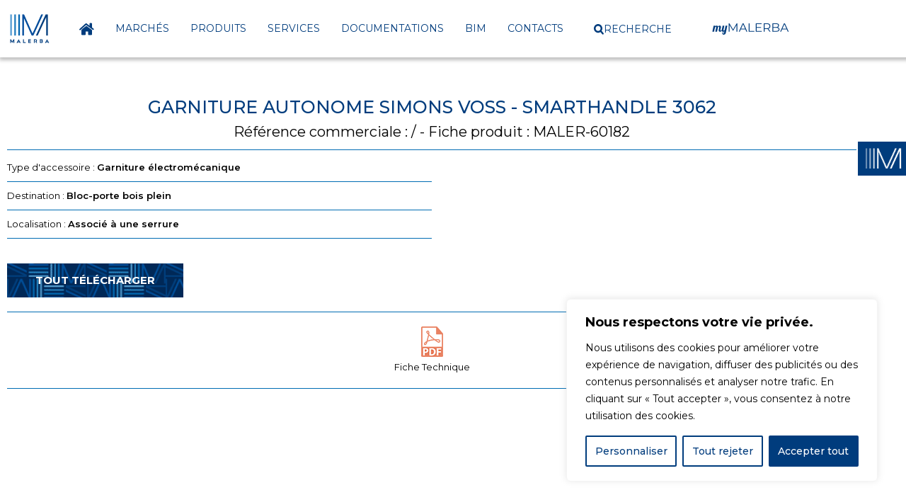

--- FILE ---
content_type: text/html; charset=utf-8
request_url: https://www.google.com/recaptcha/api2/anchor?ar=1&k=6LcMA1kjAAAAAED8p4jNfkYlM10OIOHGKRpj3M_v&co=aHR0cHM6Ly93d3cubWFsZXJiYS5mcjo0NDM.&hl=en&v=N67nZn4AqZkNcbeMu4prBgzg&size=invisible&anchor-ms=20000&execute-ms=30000&cb=c14dqmzb72ec
body_size: 48797
content:
<!DOCTYPE HTML><html dir="ltr" lang="en"><head><meta http-equiv="Content-Type" content="text/html; charset=UTF-8">
<meta http-equiv="X-UA-Compatible" content="IE=edge">
<title>reCAPTCHA</title>
<style type="text/css">
/* cyrillic-ext */
@font-face {
  font-family: 'Roboto';
  font-style: normal;
  font-weight: 400;
  font-stretch: 100%;
  src: url(//fonts.gstatic.com/s/roboto/v48/KFO7CnqEu92Fr1ME7kSn66aGLdTylUAMa3GUBHMdazTgWw.woff2) format('woff2');
  unicode-range: U+0460-052F, U+1C80-1C8A, U+20B4, U+2DE0-2DFF, U+A640-A69F, U+FE2E-FE2F;
}
/* cyrillic */
@font-face {
  font-family: 'Roboto';
  font-style: normal;
  font-weight: 400;
  font-stretch: 100%;
  src: url(//fonts.gstatic.com/s/roboto/v48/KFO7CnqEu92Fr1ME7kSn66aGLdTylUAMa3iUBHMdazTgWw.woff2) format('woff2');
  unicode-range: U+0301, U+0400-045F, U+0490-0491, U+04B0-04B1, U+2116;
}
/* greek-ext */
@font-face {
  font-family: 'Roboto';
  font-style: normal;
  font-weight: 400;
  font-stretch: 100%;
  src: url(//fonts.gstatic.com/s/roboto/v48/KFO7CnqEu92Fr1ME7kSn66aGLdTylUAMa3CUBHMdazTgWw.woff2) format('woff2');
  unicode-range: U+1F00-1FFF;
}
/* greek */
@font-face {
  font-family: 'Roboto';
  font-style: normal;
  font-weight: 400;
  font-stretch: 100%;
  src: url(//fonts.gstatic.com/s/roboto/v48/KFO7CnqEu92Fr1ME7kSn66aGLdTylUAMa3-UBHMdazTgWw.woff2) format('woff2');
  unicode-range: U+0370-0377, U+037A-037F, U+0384-038A, U+038C, U+038E-03A1, U+03A3-03FF;
}
/* math */
@font-face {
  font-family: 'Roboto';
  font-style: normal;
  font-weight: 400;
  font-stretch: 100%;
  src: url(//fonts.gstatic.com/s/roboto/v48/KFO7CnqEu92Fr1ME7kSn66aGLdTylUAMawCUBHMdazTgWw.woff2) format('woff2');
  unicode-range: U+0302-0303, U+0305, U+0307-0308, U+0310, U+0312, U+0315, U+031A, U+0326-0327, U+032C, U+032F-0330, U+0332-0333, U+0338, U+033A, U+0346, U+034D, U+0391-03A1, U+03A3-03A9, U+03B1-03C9, U+03D1, U+03D5-03D6, U+03F0-03F1, U+03F4-03F5, U+2016-2017, U+2034-2038, U+203C, U+2040, U+2043, U+2047, U+2050, U+2057, U+205F, U+2070-2071, U+2074-208E, U+2090-209C, U+20D0-20DC, U+20E1, U+20E5-20EF, U+2100-2112, U+2114-2115, U+2117-2121, U+2123-214F, U+2190, U+2192, U+2194-21AE, U+21B0-21E5, U+21F1-21F2, U+21F4-2211, U+2213-2214, U+2216-22FF, U+2308-230B, U+2310, U+2319, U+231C-2321, U+2336-237A, U+237C, U+2395, U+239B-23B7, U+23D0, U+23DC-23E1, U+2474-2475, U+25AF, U+25B3, U+25B7, U+25BD, U+25C1, U+25CA, U+25CC, U+25FB, U+266D-266F, U+27C0-27FF, U+2900-2AFF, U+2B0E-2B11, U+2B30-2B4C, U+2BFE, U+3030, U+FF5B, U+FF5D, U+1D400-1D7FF, U+1EE00-1EEFF;
}
/* symbols */
@font-face {
  font-family: 'Roboto';
  font-style: normal;
  font-weight: 400;
  font-stretch: 100%;
  src: url(//fonts.gstatic.com/s/roboto/v48/KFO7CnqEu92Fr1ME7kSn66aGLdTylUAMaxKUBHMdazTgWw.woff2) format('woff2');
  unicode-range: U+0001-000C, U+000E-001F, U+007F-009F, U+20DD-20E0, U+20E2-20E4, U+2150-218F, U+2190, U+2192, U+2194-2199, U+21AF, U+21E6-21F0, U+21F3, U+2218-2219, U+2299, U+22C4-22C6, U+2300-243F, U+2440-244A, U+2460-24FF, U+25A0-27BF, U+2800-28FF, U+2921-2922, U+2981, U+29BF, U+29EB, U+2B00-2BFF, U+4DC0-4DFF, U+FFF9-FFFB, U+10140-1018E, U+10190-1019C, U+101A0, U+101D0-101FD, U+102E0-102FB, U+10E60-10E7E, U+1D2C0-1D2D3, U+1D2E0-1D37F, U+1F000-1F0FF, U+1F100-1F1AD, U+1F1E6-1F1FF, U+1F30D-1F30F, U+1F315, U+1F31C, U+1F31E, U+1F320-1F32C, U+1F336, U+1F378, U+1F37D, U+1F382, U+1F393-1F39F, U+1F3A7-1F3A8, U+1F3AC-1F3AF, U+1F3C2, U+1F3C4-1F3C6, U+1F3CA-1F3CE, U+1F3D4-1F3E0, U+1F3ED, U+1F3F1-1F3F3, U+1F3F5-1F3F7, U+1F408, U+1F415, U+1F41F, U+1F426, U+1F43F, U+1F441-1F442, U+1F444, U+1F446-1F449, U+1F44C-1F44E, U+1F453, U+1F46A, U+1F47D, U+1F4A3, U+1F4B0, U+1F4B3, U+1F4B9, U+1F4BB, U+1F4BF, U+1F4C8-1F4CB, U+1F4D6, U+1F4DA, U+1F4DF, U+1F4E3-1F4E6, U+1F4EA-1F4ED, U+1F4F7, U+1F4F9-1F4FB, U+1F4FD-1F4FE, U+1F503, U+1F507-1F50B, U+1F50D, U+1F512-1F513, U+1F53E-1F54A, U+1F54F-1F5FA, U+1F610, U+1F650-1F67F, U+1F687, U+1F68D, U+1F691, U+1F694, U+1F698, U+1F6AD, U+1F6B2, U+1F6B9-1F6BA, U+1F6BC, U+1F6C6-1F6CF, U+1F6D3-1F6D7, U+1F6E0-1F6EA, U+1F6F0-1F6F3, U+1F6F7-1F6FC, U+1F700-1F7FF, U+1F800-1F80B, U+1F810-1F847, U+1F850-1F859, U+1F860-1F887, U+1F890-1F8AD, U+1F8B0-1F8BB, U+1F8C0-1F8C1, U+1F900-1F90B, U+1F93B, U+1F946, U+1F984, U+1F996, U+1F9E9, U+1FA00-1FA6F, U+1FA70-1FA7C, U+1FA80-1FA89, U+1FA8F-1FAC6, U+1FACE-1FADC, U+1FADF-1FAE9, U+1FAF0-1FAF8, U+1FB00-1FBFF;
}
/* vietnamese */
@font-face {
  font-family: 'Roboto';
  font-style: normal;
  font-weight: 400;
  font-stretch: 100%;
  src: url(//fonts.gstatic.com/s/roboto/v48/KFO7CnqEu92Fr1ME7kSn66aGLdTylUAMa3OUBHMdazTgWw.woff2) format('woff2');
  unicode-range: U+0102-0103, U+0110-0111, U+0128-0129, U+0168-0169, U+01A0-01A1, U+01AF-01B0, U+0300-0301, U+0303-0304, U+0308-0309, U+0323, U+0329, U+1EA0-1EF9, U+20AB;
}
/* latin-ext */
@font-face {
  font-family: 'Roboto';
  font-style: normal;
  font-weight: 400;
  font-stretch: 100%;
  src: url(//fonts.gstatic.com/s/roboto/v48/KFO7CnqEu92Fr1ME7kSn66aGLdTylUAMa3KUBHMdazTgWw.woff2) format('woff2');
  unicode-range: U+0100-02BA, U+02BD-02C5, U+02C7-02CC, U+02CE-02D7, U+02DD-02FF, U+0304, U+0308, U+0329, U+1D00-1DBF, U+1E00-1E9F, U+1EF2-1EFF, U+2020, U+20A0-20AB, U+20AD-20C0, U+2113, U+2C60-2C7F, U+A720-A7FF;
}
/* latin */
@font-face {
  font-family: 'Roboto';
  font-style: normal;
  font-weight: 400;
  font-stretch: 100%;
  src: url(//fonts.gstatic.com/s/roboto/v48/KFO7CnqEu92Fr1ME7kSn66aGLdTylUAMa3yUBHMdazQ.woff2) format('woff2');
  unicode-range: U+0000-00FF, U+0131, U+0152-0153, U+02BB-02BC, U+02C6, U+02DA, U+02DC, U+0304, U+0308, U+0329, U+2000-206F, U+20AC, U+2122, U+2191, U+2193, U+2212, U+2215, U+FEFF, U+FFFD;
}
/* cyrillic-ext */
@font-face {
  font-family: 'Roboto';
  font-style: normal;
  font-weight: 500;
  font-stretch: 100%;
  src: url(//fonts.gstatic.com/s/roboto/v48/KFO7CnqEu92Fr1ME7kSn66aGLdTylUAMa3GUBHMdazTgWw.woff2) format('woff2');
  unicode-range: U+0460-052F, U+1C80-1C8A, U+20B4, U+2DE0-2DFF, U+A640-A69F, U+FE2E-FE2F;
}
/* cyrillic */
@font-face {
  font-family: 'Roboto';
  font-style: normal;
  font-weight: 500;
  font-stretch: 100%;
  src: url(//fonts.gstatic.com/s/roboto/v48/KFO7CnqEu92Fr1ME7kSn66aGLdTylUAMa3iUBHMdazTgWw.woff2) format('woff2');
  unicode-range: U+0301, U+0400-045F, U+0490-0491, U+04B0-04B1, U+2116;
}
/* greek-ext */
@font-face {
  font-family: 'Roboto';
  font-style: normal;
  font-weight: 500;
  font-stretch: 100%;
  src: url(//fonts.gstatic.com/s/roboto/v48/KFO7CnqEu92Fr1ME7kSn66aGLdTylUAMa3CUBHMdazTgWw.woff2) format('woff2');
  unicode-range: U+1F00-1FFF;
}
/* greek */
@font-face {
  font-family: 'Roboto';
  font-style: normal;
  font-weight: 500;
  font-stretch: 100%;
  src: url(//fonts.gstatic.com/s/roboto/v48/KFO7CnqEu92Fr1ME7kSn66aGLdTylUAMa3-UBHMdazTgWw.woff2) format('woff2');
  unicode-range: U+0370-0377, U+037A-037F, U+0384-038A, U+038C, U+038E-03A1, U+03A3-03FF;
}
/* math */
@font-face {
  font-family: 'Roboto';
  font-style: normal;
  font-weight: 500;
  font-stretch: 100%;
  src: url(//fonts.gstatic.com/s/roboto/v48/KFO7CnqEu92Fr1ME7kSn66aGLdTylUAMawCUBHMdazTgWw.woff2) format('woff2');
  unicode-range: U+0302-0303, U+0305, U+0307-0308, U+0310, U+0312, U+0315, U+031A, U+0326-0327, U+032C, U+032F-0330, U+0332-0333, U+0338, U+033A, U+0346, U+034D, U+0391-03A1, U+03A3-03A9, U+03B1-03C9, U+03D1, U+03D5-03D6, U+03F0-03F1, U+03F4-03F5, U+2016-2017, U+2034-2038, U+203C, U+2040, U+2043, U+2047, U+2050, U+2057, U+205F, U+2070-2071, U+2074-208E, U+2090-209C, U+20D0-20DC, U+20E1, U+20E5-20EF, U+2100-2112, U+2114-2115, U+2117-2121, U+2123-214F, U+2190, U+2192, U+2194-21AE, U+21B0-21E5, U+21F1-21F2, U+21F4-2211, U+2213-2214, U+2216-22FF, U+2308-230B, U+2310, U+2319, U+231C-2321, U+2336-237A, U+237C, U+2395, U+239B-23B7, U+23D0, U+23DC-23E1, U+2474-2475, U+25AF, U+25B3, U+25B7, U+25BD, U+25C1, U+25CA, U+25CC, U+25FB, U+266D-266F, U+27C0-27FF, U+2900-2AFF, U+2B0E-2B11, U+2B30-2B4C, U+2BFE, U+3030, U+FF5B, U+FF5D, U+1D400-1D7FF, U+1EE00-1EEFF;
}
/* symbols */
@font-face {
  font-family: 'Roboto';
  font-style: normal;
  font-weight: 500;
  font-stretch: 100%;
  src: url(//fonts.gstatic.com/s/roboto/v48/KFO7CnqEu92Fr1ME7kSn66aGLdTylUAMaxKUBHMdazTgWw.woff2) format('woff2');
  unicode-range: U+0001-000C, U+000E-001F, U+007F-009F, U+20DD-20E0, U+20E2-20E4, U+2150-218F, U+2190, U+2192, U+2194-2199, U+21AF, U+21E6-21F0, U+21F3, U+2218-2219, U+2299, U+22C4-22C6, U+2300-243F, U+2440-244A, U+2460-24FF, U+25A0-27BF, U+2800-28FF, U+2921-2922, U+2981, U+29BF, U+29EB, U+2B00-2BFF, U+4DC0-4DFF, U+FFF9-FFFB, U+10140-1018E, U+10190-1019C, U+101A0, U+101D0-101FD, U+102E0-102FB, U+10E60-10E7E, U+1D2C0-1D2D3, U+1D2E0-1D37F, U+1F000-1F0FF, U+1F100-1F1AD, U+1F1E6-1F1FF, U+1F30D-1F30F, U+1F315, U+1F31C, U+1F31E, U+1F320-1F32C, U+1F336, U+1F378, U+1F37D, U+1F382, U+1F393-1F39F, U+1F3A7-1F3A8, U+1F3AC-1F3AF, U+1F3C2, U+1F3C4-1F3C6, U+1F3CA-1F3CE, U+1F3D4-1F3E0, U+1F3ED, U+1F3F1-1F3F3, U+1F3F5-1F3F7, U+1F408, U+1F415, U+1F41F, U+1F426, U+1F43F, U+1F441-1F442, U+1F444, U+1F446-1F449, U+1F44C-1F44E, U+1F453, U+1F46A, U+1F47D, U+1F4A3, U+1F4B0, U+1F4B3, U+1F4B9, U+1F4BB, U+1F4BF, U+1F4C8-1F4CB, U+1F4D6, U+1F4DA, U+1F4DF, U+1F4E3-1F4E6, U+1F4EA-1F4ED, U+1F4F7, U+1F4F9-1F4FB, U+1F4FD-1F4FE, U+1F503, U+1F507-1F50B, U+1F50D, U+1F512-1F513, U+1F53E-1F54A, U+1F54F-1F5FA, U+1F610, U+1F650-1F67F, U+1F687, U+1F68D, U+1F691, U+1F694, U+1F698, U+1F6AD, U+1F6B2, U+1F6B9-1F6BA, U+1F6BC, U+1F6C6-1F6CF, U+1F6D3-1F6D7, U+1F6E0-1F6EA, U+1F6F0-1F6F3, U+1F6F7-1F6FC, U+1F700-1F7FF, U+1F800-1F80B, U+1F810-1F847, U+1F850-1F859, U+1F860-1F887, U+1F890-1F8AD, U+1F8B0-1F8BB, U+1F8C0-1F8C1, U+1F900-1F90B, U+1F93B, U+1F946, U+1F984, U+1F996, U+1F9E9, U+1FA00-1FA6F, U+1FA70-1FA7C, U+1FA80-1FA89, U+1FA8F-1FAC6, U+1FACE-1FADC, U+1FADF-1FAE9, U+1FAF0-1FAF8, U+1FB00-1FBFF;
}
/* vietnamese */
@font-face {
  font-family: 'Roboto';
  font-style: normal;
  font-weight: 500;
  font-stretch: 100%;
  src: url(//fonts.gstatic.com/s/roboto/v48/KFO7CnqEu92Fr1ME7kSn66aGLdTylUAMa3OUBHMdazTgWw.woff2) format('woff2');
  unicode-range: U+0102-0103, U+0110-0111, U+0128-0129, U+0168-0169, U+01A0-01A1, U+01AF-01B0, U+0300-0301, U+0303-0304, U+0308-0309, U+0323, U+0329, U+1EA0-1EF9, U+20AB;
}
/* latin-ext */
@font-face {
  font-family: 'Roboto';
  font-style: normal;
  font-weight: 500;
  font-stretch: 100%;
  src: url(//fonts.gstatic.com/s/roboto/v48/KFO7CnqEu92Fr1ME7kSn66aGLdTylUAMa3KUBHMdazTgWw.woff2) format('woff2');
  unicode-range: U+0100-02BA, U+02BD-02C5, U+02C7-02CC, U+02CE-02D7, U+02DD-02FF, U+0304, U+0308, U+0329, U+1D00-1DBF, U+1E00-1E9F, U+1EF2-1EFF, U+2020, U+20A0-20AB, U+20AD-20C0, U+2113, U+2C60-2C7F, U+A720-A7FF;
}
/* latin */
@font-face {
  font-family: 'Roboto';
  font-style: normal;
  font-weight: 500;
  font-stretch: 100%;
  src: url(//fonts.gstatic.com/s/roboto/v48/KFO7CnqEu92Fr1ME7kSn66aGLdTylUAMa3yUBHMdazQ.woff2) format('woff2');
  unicode-range: U+0000-00FF, U+0131, U+0152-0153, U+02BB-02BC, U+02C6, U+02DA, U+02DC, U+0304, U+0308, U+0329, U+2000-206F, U+20AC, U+2122, U+2191, U+2193, U+2212, U+2215, U+FEFF, U+FFFD;
}
/* cyrillic-ext */
@font-face {
  font-family: 'Roboto';
  font-style: normal;
  font-weight: 900;
  font-stretch: 100%;
  src: url(//fonts.gstatic.com/s/roboto/v48/KFO7CnqEu92Fr1ME7kSn66aGLdTylUAMa3GUBHMdazTgWw.woff2) format('woff2');
  unicode-range: U+0460-052F, U+1C80-1C8A, U+20B4, U+2DE0-2DFF, U+A640-A69F, U+FE2E-FE2F;
}
/* cyrillic */
@font-face {
  font-family: 'Roboto';
  font-style: normal;
  font-weight: 900;
  font-stretch: 100%;
  src: url(//fonts.gstatic.com/s/roboto/v48/KFO7CnqEu92Fr1ME7kSn66aGLdTylUAMa3iUBHMdazTgWw.woff2) format('woff2');
  unicode-range: U+0301, U+0400-045F, U+0490-0491, U+04B0-04B1, U+2116;
}
/* greek-ext */
@font-face {
  font-family: 'Roboto';
  font-style: normal;
  font-weight: 900;
  font-stretch: 100%;
  src: url(//fonts.gstatic.com/s/roboto/v48/KFO7CnqEu92Fr1ME7kSn66aGLdTylUAMa3CUBHMdazTgWw.woff2) format('woff2');
  unicode-range: U+1F00-1FFF;
}
/* greek */
@font-face {
  font-family: 'Roboto';
  font-style: normal;
  font-weight: 900;
  font-stretch: 100%;
  src: url(//fonts.gstatic.com/s/roboto/v48/KFO7CnqEu92Fr1ME7kSn66aGLdTylUAMa3-UBHMdazTgWw.woff2) format('woff2');
  unicode-range: U+0370-0377, U+037A-037F, U+0384-038A, U+038C, U+038E-03A1, U+03A3-03FF;
}
/* math */
@font-face {
  font-family: 'Roboto';
  font-style: normal;
  font-weight: 900;
  font-stretch: 100%;
  src: url(//fonts.gstatic.com/s/roboto/v48/KFO7CnqEu92Fr1ME7kSn66aGLdTylUAMawCUBHMdazTgWw.woff2) format('woff2');
  unicode-range: U+0302-0303, U+0305, U+0307-0308, U+0310, U+0312, U+0315, U+031A, U+0326-0327, U+032C, U+032F-0330, U+0332-0333, U+0338, U+033A, U+0346, U+034D, U+0391-03A1, U+03A3-03A9, U+03B1-03C9, U+03D1, U+03D5-03D6, U+03F0-03F1, U+03F4-03F5, U+2016-2017, U+2034-2038, U+203C, U+2040, U+2043, U+2047, U+2050, U+2057, U+205F, U+2070-2071, U+2074-208E, U+2090-209C, U+20D0-20DC, U+20E1, U+20E5-20EF, U+2100-2112, U+2114-2115, U+2117-2121, U+2123-214F, U+2190, U+2192, U+2194-21AE, U+21B0-21E5, U+21F1-21F2, U+21F4-2211, U+2213-2214, U+2216-22FF, U+2308-230B, U+2310, U+2319, U+231C-2321, U+2336-237A, U+237C, U+2395, U+239B-23B7, U+23D0, U+23DC-23E1, U+2474-2475, U+25AF, U+25B3, U+25B7, U+25BD, U+25C1, U+25CA, U+25CC, U+25FB, U+266D-266F, U+27C0-27FF, U+2900-2AFF, U+2B0E-2B11, U+2B30-2B4C, U+2BFE, U+3030, U+FF5B, U+FF5D, U+1D400-1D7FF, U+1EE00-1EEFF;
}
/* symbols */
@font-face {
  font-family: 'Roboto';
  font-style: normal;
  font-weight: 900;
  font-stretch: 100%;
  src: url(//fonts.gstatic.com/s/roboto/v48/KFO7CnqEu92Fr1ME7kSn66aGLdTylUAMaxKUBHMdazTgWw.woff2) format('woff2');
  unicode-range: U+0001-000C, U+000E-001F, U+007F-009F, U+20DD-20E0, U+20E2-20E4, U+2150-218F, U+2190, U+2192, U+2194-2199, U+21AF, U+21E6-21F0, U+21F3, U+2218-2219, U+2299, U+22C4-22C6, U+2300-243F, U+2440-244A, U+2460-24FF, U+25A0-27BF, U+2800-28FF, U+2921-2922, U+2981, U+29BF, U+29EB, U+2B00-2BFF, U+4DC0-4DFF, U+FFF9-FFFB, U+10140-1018E, U+10190-1019C, U+101A0, U+101D0-101FD, U+102E0-102FB, U+10E60-10E7E, U+1D2C0-1D2D3, U+1D2E0-1D37F, U+1F000-1F0FF, U+1F100-1F1AD, U+1F1E6-1F1FF, U+1F30D-1F30F, U+1F315, U+1F31C, U+1F31E, U+1F320-1F32C, U+1F336, U+1F378, U+1F37D, U+1F382, U+1F393-1F39F, U+1F3A7-1F3A8, U+1F3AC-1F3AF, U+1F3C2, U+1F3C4-1F3C6, U+1F3CA-1F3CE, U+1F3D4-1F3E0, U+1F3ED, U+1F3F1-1F3F3, U+1F3F5-1F3F7, U+1F408, U+1F415, U+1F41F, U+1F426, U+1F43F, U+1F441-1F442, U+1F444, U+1F446-1F449, U+1F44C-1F44E, U+1F453, U+1F46A, U+1F47D, U+1F4A3, U+1F4B0, U+1F4B3, U+1F4B9, U+1F4BB, U+1F4BF, U+1F4C8-1F4CB, U+1F4D6, U+1F4DA, U+1F4DF, U+1F4E3-1F4E6, U+1F4EA-1F4ED, U+1F4F7, U+1F4F9-1F4FB, U+1F4FD-1F4FE, U+1F503, U+1F507-1F50B, U+1F50D, U+1F512-1F513, U+1F53E-1F54A, U+1F54F-1F5FA, U+1F610, U+1F650-1F67F, U+1F687, U+1F68D, U+1F691, U+1F694, U+1F698, U+1F6AD, U+1F6B2, U+1F6B9-1F6BA, U+1F6BC, U+1F6C6-1F6CF, U+1F6D3-1F6D7, U+1F6E0-1F6EA, U+1F6F0-1F6F3, U+1F6F7-1F6FC, U+1F700-1F7FF, U+1F800-1F80B, U+1F810-1F847, U+1F850-1F859, U+1F860-1F887, U+1F890-1F8AD, U+1F8B0-1F8BB, U+1F8C0-1F8C1, U+1F900-1F90B, U+1F93B, U+1F946, U+1F984, U+1F996, U+1F9E9, U+1FA00-1FA6F, U+1FA70-1FA7C, U+1FA80-1FA89, U+1FA8F-1FAC6, U+1FACE-1FADC, U+1FADF-1FAE9, U+1FAF0-1FAF8, U+1FB00-1FBFF;
}
/* vietnamese */
@font-face {
  font-family: 'Roboto';
  font-style: normal;
  font-weight: 900;
  font-stretch: 100%;
  src: url(//fonts.gstatic.com/s/roboto/v48/KFO7CnqEu92Fr1ME7kSn66aGLdTylUAMa3OUBHMdazTgWw.woff2) format('woff2');
  unicode-range: U+0102-0103, U+0110-0111, U+0128-0129, U+0168-0169, U+01A0-01A1, U+01AF-01B0, U+0300-0301, U+0303-0304, U+0308-0309, U+0323, U+0329, U+1EA0-1EF9, U+20AB;
}
/* latin-ext */
@font-face {
  font-family: 'Roboto';
  font-style: normal;
  font-weight: 900;
  font-stretch: 100%;
  src: url(//fonts.gstatic.com/s/roboto/v48/KFO7CnqEu92Fr1ME7kSn66aGLdTylUAMa3KUBHMdazTgWw.woff2) format('woff2');
  unicode-range: U+0100-02BA, U+02BD-02C5, U+02C7-02CC, U+02CE-02D7, U+02DD-02FF, U+0304, U+0308, U+0329, U+1D00-1DBF, U+1E00-1E9F, U+1EF2-1EFF, U+2020, U+20A0-20AB, U+20AD-20C0, U+2113, U+2C60-2C7F, U+A720-A7FF;
}
/* latin */
@font-face {
  font-family: 'Roboto';
  font-style: normal;
  font-weight: 900;
  font-stretch: 100%;
  src: url(//fonts.gstatic.com/s/roboto/v48/KFO7CnqEu92Fr1ME7kSn66aGLdTylUAMa3yUBHMdazQ.woff2) format('woff2');
  unicode-range: U+0000-00FF, U+0131, U+0152-0153, U+02BB-02BC, U+02C6, U+02DA, U+02DC, U+0304, U+0308, U+0329, U+2000-206F, U+20AC, U+2122, U+2191, U+2193, U+2212, U+2215, U+FEFF, U+FFFD;
}

</style>
<link rel="stylesheet" type="text/css" href="https://www.gstatic.com/recaptcha/releases/N67nZn4AqZkNcbeMu4prBgzg/styles__ltr.css">
<script nonce="qxqDV5jnNnWhzcc_BLHu7Q" type="text/javascript">window['__recaptcha_api'] = 'https://www.google.com/recaptcha/api2/';</script>
<script type="text/javascript" src="https://www.gstatic.com/recaptcha/releases/N67nZn4AqZkNcbeMu4prBgzg/recaptcha__en.js" nonce="qxqDV5jnNnWhzcc_BLHu7Q">
      
    </script></head>
<body><div id="rc-anchor-alert" class="rc-anchor-alert"></div>
<input type="hidden" id="recaptcha-token" value="[base64]">
<script type="text/javascript" nonce="qxqDV5jnNnWhzcc_BLHu7Q">
      recaptcha.anchor.Main.init("[\x22ainput\x22,[\x22bgdata\x22,\x22\x22,\[base64]/[base64]/[base64]/ZyhXLGgpOnEoW04sMjEsbF0sVywwKSxoKSxmYWxzZSxmYWxzZSl9Y2F0Y2goayl7RygzNTgsVyk/[base64]/[base64]/[base64]/[base64]/[base64]/[base64]/[base64]/bmV3IEJbT10oRFswXSk6dz09Mj9uZXcgQltPXShEWzBdLERbMV0pOnc9PTM/bmV3IEJbT10oRFswXSxEWzFdLERbMl0pOnc9PTQ/[base64]/[base64]/[base64]/[base64]/[base64]\\u003d\x22,\[base64]\x22,\x22GcOhw7zDhMOMYgLDrcO6wqbCkcOcbsKywpDDqMO/w4dpwpwMHQsUw4lsVlUIdj/DjljDuMOoE8K5VsOGw5skLsO5GsKow5QWwq3Co8KCw6nDoS/DqcO4WMKgWC9GVw/DocOEJcOgw73DmcKIwrJow77DtCokCEfCoTYSSHAQNnAlw643HMOBwolmKyjCkB3DrsOTwo1dwoNGJsKHD0/DswcgYMKucC5Yw4rCp8OzU8KKV1lgw6t8LEvCl8ODWwLDhzp3wqLCuMKPw4gew4PDjMKhUsOnYG/[base64]/[base64]/w5nCrybDlsOhw53Dok47Bzpaw63DocKMJsO9ZsKjw5QbwpbCkcKFdsKrwqEpwrTDqAoSETRjw4vDkng1H8OOw5gSwpDDosOUdD1/MMKwNxPCiFrDvMOhCMKZNDrCjcOPwrDDuwnCrsKxWxk6w7t/eQfClUYfwqZwB8KOwpZsK8OBQzHCtHRYwqkow5DDm2x9woBOKMO+REnCtinCo25aFXZMwrdPwo7CiUFGwq5dw6tAcTXCpMOhNsOTwp/Cs3Qyazh8DxfDmcOQw6jDh8Kjw7pKbMOGb3F9wp/DnBFww7nDhcK7GRXDusKqwoI5CkPCpSJ/w6gmwr3CiEo+c8O3fkxJw54cBMKnwq8Ywo1/W8OAf8OQw4RnAyzDpEPCucKEA8KYGMKGMsKFw5vCgsKowoAww67Do14Hw43DtgvCuU5Nw7EfFsKvHi/[base64]/[base64]/DksOAw7fDoGfDg1bDvMK/fXR+wrXDn8Khw5XDosOtIcK3wpQddgrDojkawqjDj2BqVsOBQ8KafjvCl8OHPMOVWMKFwqtDw5bCn0PDssOWR8KWbcOJwokICMOCw4pzwpbDm8O0ancpd8KWw6FkaMKVQFTDkcOVwo5/SMO1w77Cpj/[base64]/woI/wqdyXsO9wpUdUsKyw7hcLsK8w7NgwqJIw7bCk0DDngXCumHCkcOMbsK4w4Ztw6/Dq8O6IsKfHHoQVsKvW0sqL8OeO8ONQMOuPMKBwq7CrT/ChcOUw5rCp3HDv2FaKR/CkCUEw5Qww6s6wovCiAzDtjPDiMKWFcOhwqVNwqPDuMK8w5zDoFdbYMKsNMKEw7DCvMO3fSR1Y33Ch2gCwr3Di2dOw5zDuUvCsnkKw5l1KW7CkcO5w4E/[base64]/DkMK9w7XDq8OLw6vDgcK5Znstw4/DjEXDoMOhwpwuTVHCg8OHYjJNwo7DkMKBw4Acw5vCphs7w7Mnwo1SRXbDpiQuw57DtMO/LcKkw6Z/FiZGBzHDsMK3EVHCgcOREHpMwpLClVJww5rDrMOGX8O9w4/Ci8Ofdl8EA8OFwp4Jc8OlZn0nEcO/w5TCpsOpw5DCgMKiGMK3wpwFP8Kywr3ChTzDk8OUWEvDvgYywoVwwpHCo8OIwppUe3XDu8KIADpgHFdHwqTDqGZBw7vCt8KpesOPMXJfw7M0MsKXw4zCvMOzwp/CqcODRXJGKgdrHlMlwpPDjV9vXsOcwrISwq9ZFsK1SMKhBsKBw5bDoMKEAsORwqHCkcKFw4wpw5Mcw4Q4a8KpSABBwpPDpsOzwobCk8OswoTDuV7Cg3/DssOawpd+wrjCqcKCUMKuwo5RQ8O9w5HCmCUUK8KOwp19w5svwpfDmcKhwoldOcKKeMKDwqvDvA7Cv2/Dnlp/QiQ/ASzCm8KPBcOCBXkQL0HDkAtVECU5w40FfBPDijYRZCDCoC8lwod8wqxGF8OwYMOswrXDq8OXR8Kfw6MtSwUcfsKywqbDl8Opw6Jtw687w57DjMKvRMK0wrAJFsO6wpwGwq7DuMOUw60fGcK8dsKkWcObw5xfwqhnw59Ew5nChwA9w5LCi8Kkw5pwL8K9Di/CkMKTSAHCtHHDu8OYwrTDigYEw67CnsO7TcOGY8OZwpVyRHpcw4bDnMOswoBNZVHCk8K2wo3Dhn49w5nCtMOORgnCr8O8LzPDqsOOFgPDrl8Rw6nDrxTCg09+w5lJXsKJOkV1wrvChcKcw47DrMKNw4bDqnlHFMKCw5/Ch8KaDkg+w7rCtWFrw63DiFJow7fDnMOaTkzDn3fChsK1Hl57wozCoMOFw4ABwq/CmcO8wqp4w5jCqsK5Fg57Zw4NI8K5w6nCtDk+w7RSP3bDlcKsf8KiKcORZytRwpzDvwNWwpXCnxPCtcK1w7hsQsK8wrt5TcKpX8OLw4ERwp7DusKLXjXCscKPw67DjMOTwrfCscKCXD0Aw7gtVXDCrcK5wrjCusKww4/[base64]/CpyTCsRjDvsKqw7dPdsKOwqorw5nDjcKXwrHCtVfDoQIddsOuwqRCC8KkPcK3FQVSfy91wpHDs8KCd2UOdMOawqAOw7Q/w7kXI21ySig9HMKOaMOpw67DtsKew4DDrmjCpsKFC8KRXMKMG8K2wpHDnsKew6XDogDCm3p4I11ECVfChcO/acOFAMK1I8KwwoM0Glh/dTTCjVrCsglaw4bChyNTesKcw6LDq8O3w4AywodDwoPCssK3wrrCpcKQKcKTwpXCjcOMw68kNWvCusOswq7CqsOiKjvDksOBwqjCg8K9M1bCuywUwqlXYcKPwrnDmDlaw6s/QMODcns8b3Z/w5XDp0MsPcO/aMKYFjA/[base64]/DusK3AhTCrCc4wo3CsjtMc07DjsK/woxfw4jCgScdJMK/w6w1wq3DsMKNw43DjVMww5DChcKGwqpVwrp8DMK5w7rDrcKVZcOxTsKywrrCu8Omw7JAw7rCqsKEw5YuWsK4YcO5FsOHw6nDnFvCn8OQCRTDnE3CrHMfwp/CssKTDsO9w5Qdwq0cB3AXwr4YJ8Kcw6tXGWsxwoMIwpLDkQLCv8KJDEQ+woDCtihGG8OywoXDtMOCw6fCokDDr8OCHiZmw6rDsUxEYcORwoxzw5bCpsO+w7A/[base64]/[base64]/CtcK3w57DiWnCgMKYw4nDk8OSHEvDjcK1D8KAwqgXWsKWLMOVFsK2E20nwpYRccOfHjPDgUXDp1PDj8OxeD3CiF/Cp8OmwozDgmPCocO2wqs4G1sLwoVTw407wqTCu8KfCcKcIMOFfE7Cp8KiEcOrTUoRwrjDrsKTwrvDucODw5vDnMKzw5xqwpvCiMOEU8OsP8Ovw5ZNwqYowrYiSknDnsOIT8OIw5sUw5tAwrQRBiFKw7Fuw41yVMOKKlYdwr3DpcO7wq/Dt8KFXl/[base64]/w7rCpGTDiMOaXMO/woTCqxJCLRfDhsOFwrTCvDDDqGo9wolqOmrCmMO4wpAgHcORIsK/Bghmw6XDo3c5w4l1elHDs8OME2lWwq1hw4bCvMKGw5MSwrPDscOXRsK6w6RRRC5JOhp/RcObH8OJwoodwpUFw5R4ScOrbgpBBDU0w7DDmBrDsMOoKw8mVjomw7vCnB5HXWoScTnDuQvCkCkyJwQqwpbCmGPCsw0cfVgtCwMOQsOuw5MPUFDCqsOxwql0wotTZ8KcDMKpFjRxLsOewrhdwpVsw77CosO2QcOESnPDmcOsC8KCwrzCrjFmw5jDt1fCpDfCvsOLwr/DqMOPwqEjw4QbMCI+wqIKfCdHwrfDvcOrKsKzw7fCjsKXw40mDMKuKBp1w40dfsKRw4kEw6t5IMKKw6AHwoUew5/CmcK/Az3DkWjCncOQw7DDj2pYI8O0w4nDnhAGGE7DkTcrw4I8V8O/w4ZNRT7DhMKrSQ4awpJ4T8O5w43DkMOTJ8KWS8KIw5/DtsKgVicQwrE4JMOMN8OHwoTDiivClcO2w5vDqxIofcKfFgLDvl0Pw7FrKmlPwozDuE1Hw7rDosO3w4oeTcK0wpzDr8K9XMOtwqHDisKdwpzCkjXCuFpFXkbDgsO/DllUwpHDocOTwp9Mw6fDmMOgwojClVJKCzgjw75lw4XCpgV/wpUcw5kLwqvDlMKwGMOfesOKwpzCrcKewp/Co2VRw5vCj8OOfAUBN8OZITTDpxXCvSfCnMOQDsKyw53DsMKmUFfCr8K4w7QmfcKSw43DllzDqsKrO1TDsGrClSLDv2HDiMOGw6VQw6zDvT/Cl0UowoIBw4ULFsKGY8Ogw79SwqFswpvDiVDDr0FFw77DnSPCkQ/Cji05w4PCrMOjw4cEXlzDmU3Cu8OYw6Zgw6XDmcKKwp7CuXDCoMOLw6fDs8Ovw6tIKRDCrS3DmwAdI1nDrFkiw6Uyw5LCgm/ClkLDrcOqwo7CuTkHwpXCvMKowqQ8RsOrwrhONxPDqEAgWMKyw7MFw5/CjcO4wqbDr8ONDDDDmcKbwojCrzPDiMKLOsOBw6TCkcKCwrvCjzwff8KQTHNuw7AEwphOwqAGw4hrw7PDhmAOCMO4wrVrw5NfKTY7wpDDvg3DoMKYwrTDvRzDuMOuw7nDk8O4SDZjKE5GHGQaPMO7w5LDmcKvw5RSNHwoP8KWwoQKO1DCpHlEfWLDnAV7CXoWw5/Dr8KiBxlMw4hJwoZYwobDiwLDnsOaJmDDrcOEw5NNwq8RwpsNw6DCrgxpbsK/I8OdwpxewolmWcOxSXJ1EnXCjx3DtcOVwr7CukRbw5fDqVHDtsKyM2DCgcOUNcOVw7g5HxjCjCVSfm/Cr8KvQ8OIw50+wrNocDBEw6LCtsOMW8K4w5lcwqHCkMOnd8OGXX8kwrQAM8K5w7HCoE3CtcO6VsKVSXrDtyQsFMOZw4Aiw73DmMKZI3ZaO0hewrtlwrwJLMKyw50/wpLDiE1/wrfCiV1Gw5/ChhN0T8O/wrzDt8Ktw7vDtg5sGQ7CrcKeSjh9esKmZwrCpW7CosOAWWXCoQw/PR7DmxbCiMO9wpDDvMOBakrCrSMawqzDh3gBw7PCj8O4wpxnwqrCpxxvWAnCs8O3w6hpMsOewq3DgnTDvMOyQxrCjURqwq/CgsKwwrwDwpBKasK/BG9OVsKhwqQUV8KZSsOzwrzCosOow7XDmSxLO8K/ZMK/XBLCumZWw5oowokDHMOcwrzCnlnCmWJxaMKyS8KlwocoFGgEBSQoD8K/woDCjhfDucKtwpPCoCkFPTUyRwogw4oDw4TCnlJ0wovDl0jCq0XCucOxB8O0ScKxwqNJZTHDucKsbXzChMOdwrvDtC7DrXk4wo/CoG0qwrPDpBbDusOIw4tawr7ClMOewpgfwpVTwqNdw4dqIsKsFcKFGGnDlcOlKHoIIsK4w5QDwrDDuEPCkSdqw4fCjsOuwqRJW8KmD1XDvcO9D8OwcALCjVzDnMK7UARtKDTDtcKBRlPCusO/wqDDkC7CsRXDqsK/wpIzCC8TVcOneXdww6EKw4Rcb8KUw4FiVUXDk8OHw7PDhsKde8OTw51PRU/Con3CgcKubMO9w77DkcKOwqzCocO8wp/DoWp1wrgpVE/CuRN3UE/DgGfCqcO5w7XCsEgrw6gtw5s8w4ZOecKDasKILhrDi8K4w6ZNCD0AQcOALQ46e8KXw4JrbsO3A8OhasOlbRvDuT1QIcK6wrRiwq3Di8OpwqDCgMKwEhEUwqMaYsONwp/CrsKIcsKvKMKzw5Fnw61gwoXDt3vCoMKsCDgoQHnDvkXCmW8uYVN8WSfDgxXDvQ/DpcOYXSg0cMKYwrLDnFLDlUPDscKRwrbDosKZwrlhw6pbA1nDkVjCqx7DvhPDlxzCpcOAOcK5XMKGw5/DqlcxTXnCgsOlwr9zw5UFcSDCgQ8/BC1sw65+BTN8w5cIw47DpcO7wq9gTsKlwqRrDW9NWkvDvMKkHMOcRsOvchVywrRUeMOOHEEdwo4uw6Qnw5nDsMOcwrIMYDjDpcKSwpTDsyh2Kn5bQsKgOl/DnsKMw59+fMKUWUYZCMOdXcODwqUZJmQRdMOwQlrDni/CqsKqw4HCn8OTasODwrtTw5zDpsKFR33Ci8KZKcO8eGV6b8OTMDDClSAWw5LDmQ7DjyXCrzjDmzrDlVcTwqLDgBfDs8OjHB8idcK3wphEwqUTw7/DokQjw59NcsO8eWjDqsKJOcOrHGvCtj/Dug0JGTI+BcOCM8KYw50Vw4VRN8Oawp3DlUEqFHDDp8KawqFVf8OMNFjDmsOMwoLCmcKmwrBew4lTFXdbJlrCiQzCkEvDolbCoMKnQ8OHd8OzVXvDncOtDHvDqmgwVH/[base64]/Dk1ZQworDkTd/wqjCg8KWLXxgIxoaacOIEUPCrCN8GDZQACfCjADDrMOyRWwlw5tPGcONJcKVX8Oowr81wr/[base64]/CscOYdMKRwpDCu8KUGy/[base64]/DpRJ5ZzQTfcOow7cHc8K0DcKvTsOAwoEoWsKDwqweF8KHNcKjcF0+w6vCgMKuSMOZCSADYsOCYMKxwqTCgTxVSBExw61ewojDksOlw6NjUcKZCsOdw4QPw7LCqMOXwrFCYsO7bsOhOi/Cu8KNw5BBw6l+NXx7QcK+wqYaw70lwoNRaMKuwpkuwr1uGcOMC8OWw4klwqbChV3Ct8K3w7vDgsOgPAwnUcOZeC7ClcKawpBywp/CqMK1EMO/wqbCnsOPwqsJaMKXw5QMZDPDsREnZsKbw6vDncOtw7MZZH/CpgfCh8OFQ3LDnTAwasKLI3vDo8OjUMKYPcO/wqoEEcODw5rCusOywoHDrGxnEQnDsyMmw75xw7gjRsO+wp/Ch8KuwqAcw5PCozoDwoDDnsO5wo7DjjMAw45uw4RIG8KkwpTCtyjCkwDCnsOvZ8OJw4nCtsOlVcOdwrXChMKnwr00w7ISXGrDicOeCSp9w5PCosOVw5/[base64]/MsOcw45ywqRkw5FXw7vCu8KCNMK5woHDgcKPfEgVVy/[base64]/w4nDlGFlGMOGVE0kH8OGMQNTwoLCg8KlUCTDhcOaw5LDrA4Jw5LDqcOsw6odw5PDuMObG8OwGCdWwrzChTzDoHMswrfCtz9uwpDCucKwZFY+GMOrOzISKivDgcO+V8OZwrjDmMOkKVgtwopzMMKVWMOLDsOEJMOkC8OrwqnDscKaInfCiAgow5/DqsK4TMKWwp1Bw5rDiMKkFzlJEcKQw5/CqMKAFyQ1DcOswqUmw6PCri/CicK5wqtRasOUe8OuRsO4wpfDp8KjAUwUw7Nvw4w/wprDlHfCl8KED8O7w4jDmz0gwopgwoZ1w4lSwqHDvG3DoWnDom5Qw7/[base64]/CiCdpTWQNFHzDpyXDrwbClR3DocKGHMOsbcK/EcOhH8OLSG44bB5fVsK5Gloywq7ClsONTMKLwqZ8w5s/[base64]/DrcOfRcKIwqrDmcOlbsOqwpNsH8KIwrHCi8OCV8O3J8OQKgbDh3oaw5Bfw6HCg8OdAMKRw4fDtVIHwpDDrcK0wp5vXDfCiMO+a8Krw6zChEnCs10VwoAiwoosw7pNADfCpVUKwrTCr8KuKsKyIHTCu8KMwo0ww6/[base64]/w4MtwrfDh8KWw6cQMjUsf8KBw5E8w47CiQ4pwpgnTcKlw4IGwrlxDMOhf8Klw7bCo8KzVcKKwqsvw7zDgsKtIB8oMMKoHgnCksO8wp9cw4FQwrUNwrPDosObeMKKw5/CssOrwrM4dVnDssKFwojCicK/[base64]/DksKgCMKnw6RwLHPCvjXDoRvCl8Ogw6kNcRLCojPDn0BKwrwGw65Vw4J3VkdowqktGcOdw7tNwopJRVfCjsOBw7TDnMOiwqIZOjTDmQprGMOuRMOXw6wOwrTCi8OnHsO3w7LDhlvDlyzCpG7CmkbDvcKMECfDgBdnJ3nCmcOxw7zDi8K7wrzChcOtwq/DtiJqQwp0wpLDnzdsdHUbGmo3WcKIwr/[base64]/ChcO5LRfDssKvPn/CgibDjlnCg8O1wrrDo8OJa8KwFMODw4UbbMOoMcKkwpAeOijCsGzDk8Ojwo7DnVwqZMKMwplJECUpWBUXw53CjQ7Cqk4mH3DDiWbDnMK3w4vDtcKVw7nCqVk2wqfDtG/CssO+w7TCvyYbw6VlccO0w67DmW8SwrPDksOcw4RfwpHDgGbDllLCq1/CtMOPw5zDhn/DqcOXZMOIVnjDtcKgU8OqEHlqNcKLf8KSwonDncOsSMOfwqvDscKoAsOuw78gwpHDosKKw6I7DErCg8OQw7NyfsKZc1rDv8OUNibCi1AOVcO4RVfDr01PWMODF8O8T8O8dEUHch8zw5zDlUQiwosQLcO/w6nCrsOuw7IewqhnwoPCicOEJ8ONw6FudF/DucO1eMKFwo1Jw7dHw6rDjsOrw5olwr7DhcOAw7srwpfCusKBwpzCt8Ogw74CDQPCiMOAXMKmwrLDoAtDwpTDoW4kw74tw5U6FsKUw7NDw4Faw67DjUxTw5fDhMOXMSDDjzIyK2IBw6hOa8KpfyBEw5tGw6XCtcOTdsKUHcOaazrCgMKRQQvDusKACi1lEcOEw7DCuj/[base64]/w4cgw5lQwqxZHcOxw7o5VsKVwq0PwoXCncOxGFBSDT7Ch3pBw4fCv8ORbF0Cwr0rF8O/w5PChXnDoiJuw7MJDcK9OsKqJQTDjw7DuMODw4PDoMK1fTcgd2pew5VHwrx6w5DCucOdeHbDvMKdw6lyaDtBw5Row77CtMOHwqkaNcOjwrbDmh7DrnN2CMK2w5M/BcKFMUXDvsKEw7NAwonCjcOAYwbCmMKSwp4Iw75xw7XCmnl3VMKzPh1Ran7DjsK9BhUCwrTDrMKAZcO9w7/CjWwJWcK4fsOYw4/CkmlRAHbCjydIZcKkGsKrw6JXLQHCicOlDzBuQh5SQzlgEcOrOEDDqTHDsXAowpnDiX1Sw650wpjCpz/[base64]/DrHZ7VADDhcK0wqfCoMO9Lg7DpxzCrcOuwq/DojbDksKIw6FZeCnCoHtSAELChcKCVHRSw73Dt8K5eHMzE8OrajLDhMK2XDjDrcKvw5kmNCMITcOXH8OKTxx5HAXDrXrCknkWwp7DuMOSwqsCZl3CjlYGPMKvw6jCiQTCv0TCjMK/cMKPwpxCLsKLI2Nww6VhAcKZIhN+wrvDhmQrXnVbw7LDuRIgwpgZw7gedH9WUcK6w71Sw4JxW8KIw5kbPsKMDMKkFQPDr8Oef1dzw7vCn8OBIRscHWLDtcKpw5pcCBQVw5QMw6zDosKFb8OYw4Mdw4/DhX/[base64]/ChkDDpUMHSV7CtcOCw5PDlz4kRzAII8KrwoEqwq9Cw7DCtUluBCnCtDPDjsKQfQzDosODwpIKw6gcwpE/woRDVsKQamJFccOiwrXDr1wcw6XDnsOzwo9tf8K1fMOJw5gpwojClCPCs8KHw7HCocOcwr9Vw5/DmcK/TD9ywoHCmsKBw7Q+TcKWa30Gw5gNb3bDqMOiwpZYUMOCVDpdw5fCq2luUGNjCsOxw6TDrVdqw7AzccKREcO5wp/DqRzCjBbCtsOKeMOLUB3Cl8K1w6rCpGdIwq5lw6UCKMKPw4ZjVA/DpFM6RGB8cMK7w6bCmAl5C1IOwoXCscKSccOfwoPDv13DtUTCtMOmwqcsZ2Rzw4MnHsKgHsOQw77DhEcSWcK6woVFTcOHwrTDvD/DpXHDgXwjdMO8w6Nuwo4dwp4galfCmMOFelolM8KxSzEFwoAUClnDksOwwpszNMKQw4Ehw5jDnsKyw6pqw5/CuQTDlsOtwoMTwpHDj8OJwrAfwrQ5D8ONOcKjG2NTwq3Cp8K+w6HDqWrCgUIRwpTDhVQ5NcOFXnE0w5UJwoBWFyLDq2lbw7RhwrzCj8KLwqHCmHNNAMKzw6rDvsKJFsO/b8OSw6oSwojCn8OJYsKUTsOvc8KrezDCs0kUw7nDpMOxw7vDiCHCsMOhw6BpL0vDl3VXw4d1ZlXCqSnDvcOkcAZtScKvBsKAwozDgkIiw4LClA3DrV/[base64]/wrvCkUcswooww7XCu8KkUX9uVjRAwpPDmxjCn0nCt1LDpMO0BcK9w6vDgy/[base64]/DncOBfsKZaxvCqsK9w6vDr8O+G8OOwpUEYAQ3wqbDqMOkeX7CpcK+w7jDlcOzwpQ6P8KPemoNJk5aHMOBMMK9aMONRhTCgD3DhcK7w4loRT3DicO/w5nDlzlEE8OhwrJPw7Bpw6kDwrXCv00SZRnClFXCqcOoccO8wop+w5bCu8OHwp7DvMKOPXlLGXrDmWZ+wpjDiwl7e8OBQ8OywrfDhcO/w6TDksKfwqJqcMOzwqDDoMKwGMKCwp8ecsOlwrvCssKRd8OIIwvCjA7DqMOgw4lfcWIvesOPw5vCusKaw69Aw7lWw5kXwrV1wqYUw6p/PcKSDHU+wq3Co8OiwoTCp8KYZTo0wp3ChcOKw6hEVnnCksOowpcFdMK+XQZUDsKgKiVpw5lfBcOKFyB4Z8KBwpV2GMKaZyvCk1saw499wr7Cl8ORw4XCmXnCmcKTOMKzwp/Ci8KyPAHDvMK/wrzCphrCqmIaw5HDlyE4w5pLUhTCjMKfwrvCnEnCijTCqsKQwpxJwrw/w4Ahwo0FwrXDmDQsLsOLb8Ovw7rCujpww6JdwqIuIMK2w7DCg2/DhMKVMcKgZMKIwrnDg07DqQtAwrDClcORw55fwoJvw7LDsMOqYBjDmRZXQm/Ckg3DnT7CjwMVfUfCu8K2Ej5AwpLCr2PDrMOwP8KRGTR+W8OYGMKfw7fCjSjCqMKVLsOxw7HChcKEw5BcPG7Ds8KLwqRywprCm8O3O8OYLsOPwozCiMO0wq1oTMOWTcKjS8OKwoIUw7BWZHwmQgvChsO+On/CvsKvw7BNw6XCmcO6c0/[base64]/aiPCrMOSwoRNwq4rw4DCuMO+w6QtYMOUw6cZZjfDnsKSw4gYwqsYW8OdwrleK8Kfwr/Cg17DgmrDtcOOwq9FZVUMw6ReecKebXMtwrkJDMKLwofCoG5PMcKZfcKYU8KJMcOMEgDDk0TDi8KLZsKBMF1kw7hWOgXDhcKTwrY8cMKLKMK9w7TDmhrCuT/DkhteJsK5NMKowqnDv33DnQZIdjrDoBMkw61jw7FhwrnCjEHCh8OzIyTCi8O0wrd5Q8KGw7PDuzXCq8OUwqNWw5JaYsO4eMOtPMK/bcKGH8O7UGjCn2DCuMORwrvDjSHCrR8fw4gaNV3CscKkw7HDvsOOVUvDgj/DgcKpw6fDsyBCc8KJwrkKw7TDniTDscKrwqcbwrE/bTnDgBUoUSXCmcOPd8OFR8K/wo3CuW11ccKsw5svw6rCgy0hRsOUw60ewrPDrcOhw4Zmw51FYTZ1wpkhED/[base64]/[base64]/Dn8Ouwo9uOzbCuTXCmhXCskkETRzCgyHDk8K2BMOcwocFZg4Aw7QKMAzCpAFhJyo4JwJgPAQWwppGw7lww5gqGsK5BsOMeVnDriwEKDbCk8ORwpTCl8O/wo5jesOaNkHCl1fDmVRfwqYIR8O+fiNvw7oowrnDtMOwwqRLaGkSw54tTVLDuMKcfQEfSFdHTmhvbw5zw7tewpnCtS4dw5UMw6c0wrwZw6Q/[base64]/CoMKXw5DDksKHw7ExwqpXOlFPwrYDEMOELsOvwqsDw5jCgcOEw4EIXBfChcO/wpbCjwDDtMO6PMO/[base64]/Dum8Yw4MpwoRLGHjCgsKFwoEmwrEVwo0Jw5pPw4howroZbzEkwoHCphrDuMKAwpzCv2wgBsKuw5vDhcKkbVI9OwnCpcK5TCjDpMO6RMOKwonCrTd0L8OjwqQAJsOkwoRXV8KLVMKCAjYpwqDDjMO7wqvCqWUuwqoEwoLCkyHCrsKbZUNkw5BSw6AUCj/DoMOZQkrClgYpwpBGw5I0T8O1VBkdw5XCtMK5FcK4w5dlw7x8VxkMeCjDj1MtIsOKby/DlMOjbMKHcXwWMsOOIMOLw5jDihnCn8O3wqQJw7RAPmp6w7bCogwdQ8OZwpUGwpPDi8K0A1R1w6DDkSl/wpPDlxt4C2nCtn3DlsOxV0l8w5LDocO8w5UrwrXDqUrCgXHCrVTCpmAOHTHDlMKiwqpldMOePFkLw7U2w7dtwpbCqx5XQcOTw4/[base64]/DvMKiwonCp8Khw6LDuULCgsKiXHjCpsOpE8K6wokmDMKiQ8Oaw7ABw5EPLh/DiSrDinApcMKGWmfCgyLDtHcFRTlxw6Rdw61KwpxNw7bDonfCicKUw6UXI8KKLV3DlCIKwqHDrMOdX2VwbMO9AcKaE0XDnMKwOxBCw5Y8A8KiYcKcNE88bcOnw4vDvHh/wq0sw7rCj3rCjE/CiDwTPFvCjcO3wpLCl8K9aUPCm8OXTzU2GCETw5bCicO3U8KuMW3Ct8OrAypIWyYBw5EUccKrwq/[base64]/[base64]/dEXDkTXDrCDDoMOnw77DtkjDgkUww4wCeMOWWcO0w4vDuxvDgkPDuCDDkUxUWQpQwoQcwrbDhh8wYcOBF8O1w7MXcxUEwp8hVkXCnXDDisOWw6DCkMKlwqkLwodnw5RIaMKdwqkswp7DocKiw4Mjw5fCo8KZRsOVWsOPJ8K7GhkkwqwZw5VlG8O4woQseiTDh8O/GMKjehTCp8ObwpXCmCjCrsOrw4hXwrBnwpcow7jDoCMjJsO6U184KMKGw5BMRQYlwpXCpivCqTgSw6fDsBjCqXLChUxbw54kwqLDs1dOKWXDs3bCn8Kowqw/w7xlOMKJw4TDnyPDmsOQwoRSw6rDg8O/w57Csy7DrcKLw4kbUcOxRAbChcOyw6p2QWJ1w6AlQ8Oiwo7Cu0/DksOTw4HDjRHCucO0amPDrGzDpW7CnjxXE8KVT8KwZsK7csKYw6lqVsOpUE5gwrR/PsKAw5LClBYGFDtxaAQBw4rDpcK1w7MzdMK2Gjo8SDF5V8KyJWl8KRphDgZ/wos+Z8Orw61zwq/CtcOMw7hlUyFTZcKNw4Z+wqzDicODa8OHbsO9w7rCi8KbHXYDwrzCucKVBsK/[base64]/DlcKSW0fDi8KMPw3CmgfDhg/ClhTDkXzDtz8ywqHCg8OhU8Oiw4w8woQ/wpvCosKNJCVULB4Dwp3DicKIw7MCwobCsl/Cnh93AUTCn8KFbxDDpcOOI0PDscKofFbDnGvDu8OIF3zCkAfDsMK2w5ZbWsOtK0lPw7hLwrPCo8K/[base64]/[base64]/Dnj3ChcKhwpRpPsOWwp/Dim7CnMOuRVDDvVU6WQBLTsKSa8K5XAvDpSlowqsCCzHCv8Kxw5XCvsK4IR0fw7zDsVZEXinCu8KYwoHCqMOBw7DDlcKKw7/DlMOowppPXlbCucKLFlojDcO6w4kOw7nDkcOvwqzCuFDDoMKOwonCscKvw4kdNcKTMizCjMOteMOxRcKcw5PCojEQwr4Jwq0ETcOHDy/DoMOIw6rConXDjcOrwrzCpsKgZyAjw6DClsK1wojCjnlxw4oAdcKmw7xwEcOrwq0swrNJUyQEYlDDlmBaSEFQw4VtwqvDtsKCwqDDtDJ/wrdhwr4rPHE2wq7DnsO0fcO/[base64]/[base64]/DjGQdb8O5VsK3wrkBwq7CnMOuw4PCssOzw74cPsKcwqZLC8Kjw67CkELCksO1w6PCnHl8w7LCoknCuwzCpMOTYwXCs2hmw43CpAxtw53DusKHw6DDtA/CpcOYw61WwrbDv3bCmsOmJR8CwobDlgjDncO1fcOSRcK2ak3CnQxnasKbXMOTKijCv8Oew6tgIEbDkFt1G8K/w4vCmcOEH8K+ZMOSN8KYwrbChAvDo0/Dn8KEWcO6wqlowpjDj09XfVHDpzjCvkoPV1VjwpvDslzCusK6NDrCn8K+OsKaUsKSQmXCkMO6wqXDt8KyUB3CimzCrVM/w6vCmMKnw6TCssKuwqRyYwbCkMK8wrgsKMOCw7rDrx7DocO5w4XDiEhqa8OrwoEkBMKXwo/CtGF0N07Dm2Y7w6PDgsK1wokGRhzChAt0w5fCoXI/CmvDlERRdMOCwqRvD8O/YQhUw43Ck8KCw7bCnsODw7XDhy/Dj8OPwrPDj1fDncKjwrDCi8Okw44FEAPDicOTwqLDpcKZfxp+XDPDisO5w5FHd8OycMKjw5RlasO+woFMwqvDuMOxw7PDgsOBwo7Ci1bCkCXCi1jCn8O+X8KpM8KxMMOgwr/[base64]/Dj8OWesODw4hwccKEUkzDs3/DqFLCj8KSw4LCjhdHwoNPDcOBAsKKScKwJsOrZTPDn8OdwoARFjDDgFp7w43CqQJFw5t9f0FEw7gNw7Fmw7zDg8OeXMK5CzhWw61mHsKkwp/DhcOEc2fDqT9Uw4Ngw6PDu8OJRXTDvsOjdQfDj8KmwqPCjMO8w5rCq8OTXsOhAGHDvcKrFsKzwqowWRHDu8Ouwok+WcK0wonDuQsJWMOTfcK+wrvCtMKWETrCtsK3H8Kgw7TDjwrCnEbCr8OQFxhGwqvDsMOaUCMXwp41wq4nTMOpwq9JKcOVwp7DrhbCnA8hGcKPw6/Ctnxsw6HCu35cw4xRw50Ew6g8IHnDkQPChkfDlcOWbsO8EMKmw7LCo8KvwqMHwo7DrMK2DMO6w4tcw4V8VjtRDCE9wrnCrcKbHyDDu8KHCsK3AcKyFlTCmMOhwofCtEsycQHDs8KXX8KNwpImWSvDqGVhw5vDnwnCtFnDtsO5VMKKZk3DnWzCuR/ClsKcw5TDtcKUwovCsWNqwq7DqsOLfcO3w5NbAMK9UMKywrkZJcK/[base64]/wphFw6g2w5dfJMKlwqTCjCdQBMKWEcOWw4vDrsKoOQzCqE7ChsOdA8KOeF/CosOYwqnDrsKOS3jCqFgQwpgZw7XCtGNKwroWTSHDhcKhA8OFwqfCgjQxwr8SJTvDlCPCtBElEcOwKwbCjDfDlxTDhMKgacK/dkfDkMKUIgEVJMKjWRPCscKCR8K5dcOswoFuUC/DssKbOMOWGcOCwoDDl8KMw4XDkWnDhQEAMMKyPlPDtMO4w7AowoLCpcODwr7CvSxawpovwqTCrF3DqC5bXQ9oEcKAw4bCh8KgDMOUWcKraMOQUih2czFFI8KpwoRFRQ7Dq8KrwrrCmnAmw7XCgldTbsKMbCLDi8Kww4XDvMOudStlDcKkcHvCkSMEw5/CucKjDcOUw57DgQXCozXDh2vCjxnCvcKswqDCp8Kaw6ZwwrjDgXbClMKIDg4sw6YQwoLCocK2wp3CscKBwrtqw4PCrcO9D0HDoHrCrwMlCcO/GMKHRlxjbjjDu05kw78/wpLCqkNTwp5sw7B0FE7DgMKVwr7ChMOWVcOSTMOMaEbCs3LCiHLDvcKtBH3DgMK9TjNawqjCtULDiMKwwp3Dgm/ChDI5w7FFEcOYM2cRwq5xJRrCg8KJw5lPw6oqVAvDv3J2wrIJw4XDrG/DpcO1w7ptEUPCtAbCvcKKNsK1w4Jtw48BMcOCw6vCpG/[base64]/IiLDiTJrwoAaecOgN8OkSwPCiykhWUYKwqjCn2wATTxMfsKtIcK7wqc9wpRnbsKxHQLDkVvDicOHTk/DlEppAcKnwrnCrnfDi8O/w6plBQLChsOqw5nDlV4ywqTDr13DnsO9w5XClSHDvHrDrMKfw41dK8OMOMKVw71jA3bCuEs0QMOtwqshwo3Di2LDmWnDssOVw5nDt2bCtcKDw6TDhMKQCVZ0C8OHwrbCmcO2bE7DnmvDvcK1RHjDscKVTcOgwrXDiFbDicOSw4zCnwJyw6Yfw7/CqMOEwqLCtDpVZ2nDkBzDtcO1PcOVD1ZmFDtpUMKIwqkMwrDCqH4Sw6tjwppMbmd6w7wOOgvCh0HDuh5iwrxew77CusK+XsK8EDQnwrjCqcOqAgN/[base64]/Cu03DnsOow4E7asO3TgjDl3VUeU/DqsKLOcKrw608R2jCsxNLVcOEw6zCqsK8w7vCtcKfwqjCrcOxMD/CvMKVU8KZwqbClh5KNsOHwpXCu8Kjw7jCnkXCiMK2CShmO8OeUcKMDSsoRMK/BkXCsMO4PE4EwrgjdFMlwrHCj8OOwp3DtcO8YGxJw6Mlw6slw5LDpXIKwrhcw6TCl8OVHcO0w4rChhzCocKaEjETQMKWw5LCgCY5ZiLDnHDDvTh/wqHDm8KefwnDvRo7F8O1wqDDgmLDnsOewrtMwqBADUcuJFsOw5TCmcOWwrFBB2rDhB7DjMKxwrLDnzHDrcOPIj3Dh8KSO8KBFcKKwqLCohPCoMKZw5jCggXDqcOKw4vDlMKJw69Bw58pZ8K3ZDjCgMKXwrzCjn/DusOpw77DuQE+NMOjwrbDvQTCr3LCpMKSDlXDhQTCkMKTYinChFYSYsKbw5LDhgosajvCo8KSw6MNUU4qwpfDlRnCkE15C0dCwpTCtgsfeWVlFy7CpEJzw5PDu17CuRjDmsKiwqDDj3cwwoJ9YsO9w6zCo8KxwpHDuGIUwrN4w6/DgsKQMTcCwpbDnsOwwp7DiF3Dl8KGKQxGw7xNSwM9w7/[base64]/eMOQwpXDgMOPTR7ChztJwpnCkE9/KMObwrJFH2TDlcKfRz7ClcOYTsKZO8OjMMKUH1nCj8OkwoTCkcKaw7rCj3FFw6JIw7FNwoM/ecKywrUPAGHCrMO5QmDDoDN8P0YQaxXDoMKqw5fCpMOSwpnChXjDvx9OETDCrmZYD8Kzw4rDnMKHwrLCpsOpIMOKGnXDlMKDw5Baw5N3VcOXbMOrd8K1woFhCDZKS8ORBsKzwqfDizZRPlrCpcOFPiczBcKBb8KGFxFcZcKhwp5zwrRDGE/CmHIEwozDpzlYQ21lw6HDmMO4wrECMA3CucKlwpliSRNKwrgDw5NBeMKKcQ3DgsOfwoXCjFo5U8Ocw7AEwrQ8J8K0fsODw6lWS0cxJMKQwqbCpQLCiAQTwqd0w77Du8KFw7Y4GELCrmFaw7Qowo/CqsKeek4dwqPCuVZHNQlbwoTCnMOGR8KRw5PDr8K2w67DucO4wqk9wpNmMARxQcObwo3DhCYPw6zDu8KNUsK5w4XDtMKPwoLDt8OXwrzDrMKgwrrCgQ/CjTfCu8KNwodUdMOtwoEsMWTDiBsCOSPDgsOqesKvZ8O3w5HDmDVMWMKwL2bDj8KpecO5wqFMw518wrNcYMKJwp1hcMOGVQZGwrJPw4jDvj7Di0oRL2HCmUHDmht2w4Uhwo/CmGAsw5vDv8KEwoQLNATDoG7CssOpLHfDp8OIwqUVdcOqw4TDgRgbw5kWwp/Cr8Ohw55Ew6JFOkvCtmouw4FQw6/DjcKfJlLCnmE5YkfCucOHwpo0wr3CvinDh8O1w5HDn8KZd0AOw7Ngw6MjQsOCecKJwpPCq8ONwr/DrcOzwrkoYxzCjXdTMV9Ew6ZhfMK6w6ZJwoATwobDmMKIVcOHChzDiXnCgGzCgMO1ZGMRw4rCocOqVkTDpXgewrLCk8Kjw53Drls6wqA+DEDCicO8w51/wrFwwqIVwrzCjSnDjsKNfSrDvC4IXhLDr8O3w5HCoMKSdElRwoTDrMO/wpN+w5I7w6xIOjXDkHPDg8OKwpLCl8Kbw7oPw7PCm0nChh9cwr/[base64]/DuABrasOGaUUswrzCmATClMO7w6zCmS/CtUgCw4oMw5HCiWlbw4PCosKfwqjCsGrDj37CqjTCmH5Hw5TCtndMBsOpSSLDksOhAsKHwqzChDQXQMKPOUTDulLCvA0ww7Zuw6XDsy7Dm1XDqQ7CvldHYMOBBMKifMOPdX3Dq8O3wptPw7LDpcOBwo3CksO/worCjsONwpzDvMO9w6gDa11tRC7Cq8K+BU1Owq8GwroiwofClzzCnMODB2zDsR/Cg1bCm2FndAvDqw1IbTsxwrMew5czRjzDp8Oaw5bDscOjEAlCw79XP8Kiw7gLwp15DMKvwoXCtzxjwp5owr7Dm3V0w4wrw67DqSjDnm3CiMO/w57Dg8K9E8O/wonDqVIrw6piw5h3w45Lf8OUw4psEHJvBSnDqX3Cu8O5w7rCmwDDrsKSAzbDmsKZw5rClMOnwoHCuMK/[base64]/[base64]/ChMOVQcK6RD48WwDDm8Kuw4EzNsOQwrouasKlwp8TDcOdEsOfacKqC8Kewo7CmDnDo8KTQWF/YMOQw4RNwqDCqhJFQsKJwrxOORzCmAEpOBwiSSnDt8K/w6HCi3bCu8Kaw4dAw7gBwqN2FMORwqoBw7IXw7zDm0NYOMKbw40xw78ZwpvCtWcjMUfClcOzbi4Qwo3Cg8O0wp7CiF/[base64]/CjsOywrNwwowjwqlHN3zCmAojecOdwrYSaGjCpcOlwodSw7kENMKQcsOnF1BKwqRgw7dLw5glw75ww6klwo/DnsKNN8OocsOSwpRPGcO/d8KGw6lkwqnDgsKNwoTCtEHCr8K4f1ZCeMKowrbDsMOnG8Oqw6zCuTsiw58kw45yw5vDoHnDs8KVc8O2cMOjdcODBcKYE8O4w5XDsWjDkMKpwp/DplnCixTCrS3CnVbDnMOKwqQvJMOgPsOAfcKZw4Ynw7kcwqdXwptlw6JdwrQ0HCZiUcKbwr9Nw43CrQ42MS4fw6nCqUI4w4gKw5oLw6bCnsOgw7bCjQB8w5YbLMK9YcOaFMKVPcK7UR/DlDxqdhtLwpLCnMOsdcOyGhLDlcKEYMOhw5RZwrLCgVHCn8OGwrHCtE7CpMKxwprDsEDDlizCpsOzw5/Dp8K/N8OeUMKrw7hsHMK0wr4Jw4jCjcKXSsODwqjDlVZ9wozDtxERw6V6wqDClDABwpXDocO/w7BFcsKYQMO5VBzCpRMFWWV2KsKsV8KVw44pGRHDgQjCm1TDn8OFwrLCihwCwpjCqW7CmCPDqsKmN8OlLsKXwrrDn8KsWcKMw6zDicO6EMKWw6t6wqcxAcK7N8KPXMOZw44Bcn7CuMOrw5/DuURXLUHCu8O0ZMO9w51YPMK2w7bDkMKkw57Cn8Kawr3CqTTDocKjY8K2JMKjGsOdwoYyGMOmwrwbw7xow54NSi/DucOOH8O4EifDusKgw4DDinkXwqoPPlExw6/[base64]/DkMKaw6kcw5rCiHYPwprCiMKkw4nDo8Kpw7fDsRAxwqxIwprDosORwpnCjF/CrsOewq5sJSIGOHnDqHIQcx3DqTvDhgpaUMKXwq7DsjDCkF9BYcKqw55SLcKyHALCucOawqhvCcONAhTCosKkwqnCn8OwwqbCiVHCnnE4Ey8Qw7bDr8K4C8KQcWxrLcO+wrVhw53CrcOiwr3DqsK/wo/DqcKWEkHCuFkHwpV7w5TDn8KkexXCugBpwqQww4LDmsO8w5PDh3sVwo/Ckk5+w71SM1/Ck8Klw53CrsKJUhtuCFpBwonDn8O/FmfDrgBMw6nCvHZRwq7Dr8KjUEjCgC7Cr1rChAbCu8KtQ8Kowpg7BMK4Y8OkwoImasKsw61/DcKBwrFcQATCjMK+VMKnwo1dwrIRTMKjwoHDucKtwqvCmsOABzldcgFIwoIHDQrCqGJkw57CnmA1bXbDtcK4Ey0ePzPDlMOww7IEw5bDnVTDkVjDrjnCsMOyU3gBElomOVYtaMK7w49oKRF4bsK/[base64]/Cr0FqEmDDlsK6worDvcOKw4cDScOlYsONw5toG2oEWsOUw5gEw7ZVD0gkAz5TbsKgwo8DfAkuZXfCpMOWG8Oiwo/[base64]/DrMK7IxjCncKbw5PDh8OqwqtIwoZ+OmEMEBIqOsOYw6JmdXgmw6FFQcKuwo/[base64]/DuABVZjbCjMKGw6E0J8OwwoIEw7vCuS/[base64]/Ch8KCwqfCv8KswrXDjlRTw4DDpVx4w7p7dmVvKsKLS8KVNsOLwpjCpsOvwpHCkMKOHWYUw68DK8OBwq7DuVEXbMO/d8OWccOBwqjCqcOEw7PCqWMWDcKcaMKjBkkNwqDCrMKzdsO7VcKffjZAwqrCmnMLKgJswr7Dhj3Cu8Kew6zDgS3CncOcI2XCq8KiHMKuwrTCpVViSsO5LcOaJ8KkFMO/wqbCkVHCosKsLVAmwoFAM8OlBHU/JMK9LsO6w6zCucKOw4XCmMO+J8K/XwwLwrI\\u003d\x22],null,[\x22conf\x22,null,\x226LcMA1kjAAAAAED8p4jNfkYlM10OIOHGKRpj3M_v\x22,0,null,null,null,0,[21,125,63,73,95,87,41,43,42,83,102,105,109,121],[7059694,409],0,null,null,null,null,0,null,0,null,700,1,null,0,\[base64]/76lBhnEnQkZnOKMAhmv8xEZ\x22,0,0,null,null,1,null,0,1,null,null,null,0],\x22https://www.malerba.fr:443\x22,null,[3,1,1],null,null,null,1,3600,[\x22https://www.google.com/intl/en/policies/privacy/\x22,\x22https://www.google.com/intl/en/policies/terms/\x22],\x22A2SP8a8zNdA+jhvFIBRVN6SkGdbfLkhWknith8PHhoI\\u003d\x22,1,0,null,1,1769525165006,0,0,[229,143,127,32,150],null,[3,82,61,179,235],\x22RC-rztk6SkgjIzOAg\x22,null,null,null,null,null,\x220dAFcWeA5o6Fm-3urBEc8NXKR9W9E2BuRxuXTz-UukXpC_taBDQ1j4aURywcoi0rQhI0hChtivAttPeWxyRlpFKhW_xxcfrkU8tA\x22,1769607965104]");
    </script></body></html>

--- FILE ---
content_type: text/css
request_url: https://www.malerba.fr/wp-content/plugins/flk-custom/assets/css/flk_offre_emploi.css?ver=1.15
body_size: 2299
content:
/* block produit arreté */
body.single-fiche_produit .bloc-produit-arrete {
    padding: 18px 0px 17px 0px;
    margin: 23px auto 23px auto;
    background-color: #E26F6F;
    color: white;
}

body.single-fiche_produit .bloc-produit-arrete .url {
    font-size: 16px;
    font-weight: 700;
}

body.single-fiche_produit .bloc-produit-arrete .url .url--wrapper {
    color: #003c7d !important;
}

body.single-fiche_produit .bloc-produit-arrete .url {
    margin-top: 10px;
}

body.single-fiche_produit .bloc-produit-arrete a {
    color: #003c7d;
    text-decoration: revert;
    padding: 5px;
    margin-left: -3px;
}

body.single-fiche_produit .partie_one.produit-arret .item.document_fiche_decors_finitions,
body.single-fiche_produit .partie_one.produit-arret .item.files_dam_rfa {
    display: none;
}

body.single-fiche_produit .bloc-produit-arrete a:hover {
    background-color: white;
    padding: 5px;
}

/* Bloc des listes des offres sur la page carrière */
body.page-id-52 .flk .liste-offres .offre {
    margin-top: 40px;
}

body.page-id-52 .flk .liste-offres .offre h3,
body.page-id-52 .flk .liste-offres .offre span,
body.page-id-52 .flk .liste-offres .offre label {
    font-family: 'Montserrat';
    font-style: normal;
    font-weight: 300;
    font-size: 15px;
    line-height: 18px;
    text-align: justify;
    color: #000000;
}

body.page-id-52 .flk .liste-offres .offre label {
    text-decoration: underline;
}

body.page-id-52 .flk .liste-offres .offre div.lieu,
body.page-id-52 .flk .liste-offres .offre div.details,
body.page-id-52 .flk .liste-offres .offre a.button {
    margin-bottom: 10px;
}

body.page-id-52 .flk .liste-offres .offre a.button {
    background-image: url(/wp-content/uploads/2022/07/BOUTON-ACTU.png);
    font-family: "Montserrat", Sans-serif;
    font-size: 15px;
    font-weight: 700;
    line-height: 18px;
    background-color: var(--e-global-color-primary);
    display: block;
    padding: 15px 11px 15px 11px;
    max-width: 250px;
    margin: 30px auto 30px auto;
    color: white;
}

body.page-id-52 .flk .liste-offres .offre .bordure_haut {
    width: 100%;
    height: 8px;
    background-color: #003C7D;
}

body.page-id-52 .flk .liste-offres .offre .bordure_bas {
    width: 100%;
    height: 2px;
    background-color: #003C7D;
    margin-top: 5px;
}


body.class_offre_emploi .date_dispo:not(.focused) input {
    color: transparent;
}


--- FILE ---
content_type: text/css
request_url: https://www.malerba.fr/wp-content/plugins/flk-custom/assets/css/flk_carousel.css?ver=1.15
body_size: 862
content:
/* * Fichier CSS pour gerer le style des sliders */

/* Slider Marchés sur la page d'accueil - début */
body.page-id-7 .carousel-marches .marches {
    width: 33%;
    text-align: center;
}
body.page-id-7 .carousel-marches .marches a p {
    font-size: 25px;
    font-family: 'Montserrat';
    font-weight: 400;
    text-transform: uppercase;
    color: white;
    line-height: 36px;
}
body.page-id-7 .carousel-marches .marches img {
    margin-bottom: 10px;
}
/* Slider Marchés sur la page d'accueil - Fin */
/* Slider Famille de produit sur la page d'accueil -début */
body.page-id-7 .main-carousel .carousel-cell, body.page-id-7 .carousel-famille-produit .carousel-cell {
    min-width: 210px;
    text-align: center;
    padding: 0 15px;
    height: 100%;
    margin: 0 25px;
}
body.page-id-7 .main-carousel .carousel-cell a, body.page-id-7 .carousel-famille-produit .carousel-cell a {
    display: flex;
    flex-direction: column;
    align-items: center;
    width: 200px;
    margin: auto;
    position: absolute;
    top: 0;
    bottom: 0;
    right: 0;
    left: 0;
    justify-content: flex-start;
}
body.page-id-7 .main-carousel .carousel-cell a img, body.page-id-7 .carousel-famille-produit .carousel-cell a img {
    width: 200px;
    height: auto;
    margin-bottom: 10px;
}
body.page-id-7 .main-carousel .carousel-cell a p, body.page-id-7 .carousel-famille-produit .carousel-cell a p {
    font-size: 18px;
    font-family: 'Montserrat';
    font-weight: 400;
    text-transform: uppercase;
    color: white;
    line-height: 22px;
    margin: 0 5px;
    min-height: 70px;
}
body.page-id-7 .main-carousel .flickity-button.next, body.page-id-7 .carousel-famille-produit .flickity-button.next {
    background-color: #003c7d;
    font-size: 0;
    border: none !important;
    margin: 0;
    right: 0;
    padding: 0;
    height: 100%;
    width: 100px;
    opacity: 1;
}
body.page-id-7 .main-carousel .flickity-button.previous, body.page-id-7 .carousel-famille-produit .flickity-button.previous {
    background-color: #003c7d;
    font-size: 0;
    border: none !important;
    margin: 0;
    left: 0;
    padding: 0;
    height: 100%;
    width: 100px;
    opacity: 1;
}
body.page-id-7 .main-carousel .flickity-button.next::after, body.page-id-7 .carousel-famille-produit .flickity-button.next::after, 
body.page-id-7 .main-carousel .flickity-button.previous::after, body.page-id-7 .carousel-famille-produit .flickity-button.previous::after  {
    content: ' ';
    background-image: url(/wp-content/uploads/2022/07/›.png) !important;
    background-repeat: no-repeat !important;
    background-position: center !important;
    background-size: cover;
    width: 40px;
    height: 60px;
    display: block;
    position: absolute;
    top: 75px;
    /* bottom: 0; */
    left: 0;
    right: 0;
    margin: auto;
}

body.page-id-7 .main-carousel .flickity-button.previous::after, body.page-id-7 .carousel-famille-produit .flickity-button.previous::after{
    transform: rotate(180deg);
    margin: 0 0px 0 auto;
}

body.page-id-7 .main-carousel .flickity-button:hover, body.page-id-7 .carousel-famille-produit .flickity-button:hover {
    background-color: #003c7d !important;
}
body.page-id-7 .main-carousel .flickity-button:focus, body.page-id-7 .carousel-famille-produit .flickity-button:focus {
    background-color: #003c7d !important;
    outline: 0px !important;
    box-shadow: none;
}
body.page-id-7 .main-carousel .flickity-button:disabled, body.page-id-7 .carousel-famille-produit .flickity-button:disabled {
    opacity: 0.8 !important;
    background-color: transparent !important;
}
body.page-id-7 .main-carousel .flickity-prev-next-button .flickity-button-icon, body.page-id-7 .carousel-famille-produit .flickity-prev-next-button .flickity-button-icon {
    display: none !important;
}
/* Slider Famille de produit sur la page d'accueil - fin */

@media (max-width: 768px) {
    body.page-id-7 .carousel-marches .marches {
        width: 100%;
        text-align: center;
   }
    body.page-id-7 .main-carousel .carousel-cell, body.page-id-7 .carousel-famille-produit .carousel-cell {
        width: 57%;
   }
    body.page-id-7 .main-carousel .flickity-button.next, body.page-id-7 .carousel-famille-produit .flickity-button.next {
        width: 90px;
   }
    body.page-id-7 .main-carousel .flickity-button.previous, body.page-id-7 .carousel-famille-produit .flickity-button.previous {
        width: 90px;
   }
}
@media (max-width: 1600px) {
    body.page-id-7 .main-carousel .carousel-cell, body.page-id-7 .carousel-famille-produit .carousel-cell {
        margin-top: 10px;
   }
    body.page-id-7 .main-carousel .carousel-cell a, body.page-id-7 .carousel-famille-produit .carousel-cell a {
        width: 170px;
   }
    body.page-id-7 .main-carousel .carousel-cell a img, body.page-id-7 .carousel-famille-produit .carousel-cell a img {
        width: 170px;
   }
}
@media (max-width: 1200px) {
    body.page-id-7 .main-carousel .carousel-cell, body.page-id-7 .carousel-famille-produit .carousel-cell {
        width: 20%;
   }
}

@media (max-width: 1080px) {

    body.page-id-7 .carousel-marches .marches img {
        width: 80%;
    }
}

@media (max-width: 950px) {
    body.page-id-7 .main-carousel .carousel-cell, body.page-id-7 .carousel-famille-produit .carousel-cell {
        width: 25%;
   }
}
@media (max-width: 520px) {
    body.page-id-7 .main-carousel .carousel-cell, body.page-id-7 .carousel-famille-produit .carousel-cell {
        width: 49%;
   }
    body.page-id-7 .main-carousel .flickity-button.next, body.page-id-7 .carousel-famille-produit .flickity-button.next {
        width: 60px;
   }
    body.page-id-7 .main-carousel .flickity-button.previous, body.page-id-7 .carousel-famille-produit .flickity-button.previous {
        width: 60px;
   }
}
@media (max-width: 410px) {
    body.page-id-7 .main-carousel .carousel-cell, body.page-id-7 .carousel-famille-produit .carousel-cell {
        margin-top: 25px;
   }
    body.page-id-7 .main-carousel .carousel-cell a, body.page-id-7 .carousel-famille-produit .carousel-cell a {
        width: 130px;
   }
    body.page-id-7 .main-carousel .carousel-cell a img, body.page-id-7 .carousel-famille-produit .carousel-cell a img {
        width: 130px;
   }
    body.page-id-7 .main-carousel .carousel-cell a p, body.page-id-7 .carousel-famille-produit .carousel-cell a p {
        font-size: 15px;
        line-height: 18px;
        margin: 0px 0px;
   }
    body.page-id-7 .main-carousel .flickity-button.previous, body.page-id-7 .carousel-famille-produit .flickity-button.previous {
        margin: -25px 0px 0 -30px;
   }
    body.page-id-7 .main-carousel .flickity-button.next, body.page-id-7 .carousel-famille-produit .flickity-button.next {
        margin: -25px -30px 0 0px;
   }
}


--- FILE ---
content_type: application/javascript
request_url: https://www.malerba.fr/wp-content/plugins/flk-custom/assets/js/flk_custom.js?ver=1.15
body_size: 81210
content:
jQuery(document).ready(function ($) {

  /// on crée l abibliothèque 
  $(".cat_doc_name ").each(function () {
    var test = $(this).find("span").hasClass("enfant");
    console.log(test);
    if (test === true) {
      $(this).find("span.parent").empty();
    }
  });

  //Au clic du département ou de la profession, on focus sur l'input de recherche
  $(document).on("select2:open", (e) => {
    const select2 = $(e.target).data("select2");
    if (!select2.options.get("multiple")) {
      select2.dropdown.$search.get(0).focus();
    }
  });

  $("select").each(function (e) {
    var $this = $(this),
      numberOfOptions = $(this).children("option").length;

    $this.addClass("select-hidden");
    //debugger;
    $this.wrap('<div class="select"></div>');
    $this.after('<div class="select-styled"></div>');

    var $styledSelect = $this.next("div.select-styled");
    $styledSelect.text($this.children("option").eq(0).text());

    var $list = $("<ul />", {
      class: "select-options",
    }).insertAfter($styledSelect);

    for (var i = 0; i < numberOfOptions; i++) {
      $("<li />", {
        text: $this.children("option").eq(i).text(),
        rel: $this.children("option").eq(i).val(),
        title: $this.children("option").eq(i).val(),
        value: $this.children("option").eq(i).val(),
      }).appendTo($list);
    }

    var $listItems = $list.children("li");

    $styledSelect.click(function (e) {
      e.stopPropagation();
      $("div.select-styled.active")
        .not(this)
        .each(function () {
          $(this).removeClass("active").next("ul.select-options").hide();
        });
      $(this).toggleClass("active").next("ul.select-options").toggle();
    });

    $listItems.click(function (e) {
      e.stopPropagation();
      $styledSelect.text($(this).text()).removeClass("active");
      $this.val($(this).attr("rel"));

      filterGroup = $this.attr("value-group");
      filters[filterGroup] = $(this).attr("rel");
      filterValue = concatValues(filters);

      $list.hide();
    });
  });

  //test cyril isotope
  // init Isotope
  if ($("body").hasClass("categorie-parent-marche") || $("body").hasClass("brochures-videos") || $("body").hasClass("videos-malerba") || $("body").hasClass("applications") || $("body").hasClass("page-id-8135") || $("body").hasClass("page-id-8137") || $("body").hasClass("page-id-8141")) {
    // ouverture du menu en responsive
    var windowWidth = $(window).width();
    if (windowWidth < 1211) {
      $(".filtre h2").on("click", function () {
        //alert("test")
        if ($(this).parent().hasClass("active")) {
          $(this).parent().removeClass("active");
          $(this).parent().find("#form-ui").hide();
        } else {
          $(this).parent().addClass("active");
          $(this).parent().find("#form-ui").show();
        }
      });
    }

    /* On va gérer la sauvegarde des filtres */
    // $(".grid")
    //   .find("a")
    //   .on("click", function (e) {
    //     // e.preventDefault();
    //     var saveFilter = $(".grid").data("isotope").options.filter;
    //     if (saveFilter == undefined) {
    //       sessionStorage.setItem("saveFilter", "*");
    //     } else {
    //       sessionStorage.setItem("saveFilter", saveFilter);
    //     }

    //     // on récupère les classes des élements selectionnés
    //     var classes = [];
    //     $('input[type="checkbox"]:checked').each(function () {
    //       classes.push($(this).val());
    //     });
    //     sessionStorage.setItem("classes", JSON.stringify(classes));
    // });

    var filterValue = sessionStorage.getItem("saveFilter");
    console.log("filterValue",  filterValue);
    if (filterValue !== null) {
      var options = {
        itemSelector: ".element-item",
        filter: filterValue,
      };

      // on récupère les infos en session des classes, on les décode en JSON et on coche les checkbox en utilisant les classes
      var classes = sessionStorage.getItem("classes");
      if (classes !== null) {
        JSON.parse(classes).forEach(function (element) {
          $('input[type="checkbox"][value="' + element + '"]').prop("checked", true);
        });
      }

      $("#form-ui .parent").each(function () {
        var checkbox = $(this).find("input");
        if ($(checkbox).is(":checked")) {
          $(checkbox).addClass("check");
          $(this).addClass("check");
          $(this).closest(".group").addClass("display");
          $(this).closest(".group_with_child").find("ul.sous-liste").show();
        }
      });
    } else {
      var options = {
        itemSelector: ".element-item",
      };
    }
    var $container = $(".grid").isotope(options);

    var $output = $("#output");
    var $checkboxes_parent = $("#form-ui .parent input");

    // filter with selects and checkboxes
    var $checkboxes = $("#form-ui .parent input");

    var cat_video = $_GET("cat-videos");
    //alert(cat)

    var $checkbox_default = $('input[data-slug="' + cat_video + '"]').prop("checked", true);
    // affiche avec video bim préselectionner
    if ($checkbox_default.is(":checked") === true) {
      $($checkbox_default).parent(".parent").addClass("check");
      var inclusives = [];
      // inclusive filters from checkboxes
      $checkboxes.each(function (i, elem) {
        // if checkbox, use value if checked
        if (elem.checked) {
          inclusives.push(elem.value);
          console.log(elem.value);
        }
      });

      // combine inclusive filters
      var filterValue = inclusives.length ? inclusives.join(", ") : "*";

      $output.text(filterValue);
      $container.isotope({ filter: filterValue });
      // on test pour les brochures
      // if ( !$("body").hasClass("brochures-videos") && !$("body").hasClass("videos-malerba")) {
      //   $container.isotope({ filter: filterValue });
      // }
    }

    $checkboxes.change(function () {
      // V2
      var filterValueV2 = verifierParent();
      console.log("filtre text parent : ", filterValueV2);
      $output.text(filterValueV2);
      $container.isotope({ filter: filterValueV2 });
    });

    // filter with selects and checkboxes
    var $checkboxes_sous = $("#form-ui .sous-liste input");

    $checkboxes_sous.change(function () {
      // map input values to an array ---- V1
      // var exclusives = [];
      // // inclusive filters from checkboxes
      // $checkboxes_sous.each(function (i, elem) {
      //   // if checkbox, use value if checked
      //   if (elem.checked) {
      //     exclusives.push(elem.value);
      //     // console.log(elem.value)
      //   } else if (elem.checked < 1) {
      //     // console.log('vide');
      //   }
      // });
      // // combine inclusive filters
      // var filterValue = exclusives.length ? exclusives.join(", ") : "*";
      // if (filterValue === "*") {
      //   //console.log('ouii')
      //   var checkboxes_parent = $("#form-ui .parent input");
      //   console.log(checkboxes_parent);
      //   if ($(checkboxes_parent).is(":checked")) {
      //     //console.log($(checkboxes_parent).is(':checked'));
      //     // map input values to an array
      //     var inclusives = [];
      //     // inclusive filters from checkboxes
      //     $checkboxes.each(function (i, elem) {
      //       // if checkbox, use value if checked
      //       if (elem.checked) {
      //         inclusives.push(elem.value);
      //         console.log(elem.value);
      //       }
      //     });
      //     // combine inclusive filters
      //     var filterValue = inclusives.length ? inclusives.join(", ") : "*";
      //     $output.text(filterValue);
      //     $container.isotope({ filter: filterValue });
      //     // on test pour les brochures
      //     // if ( !$("body").hasClass("brochures-videos") && !$("body").hasClass("videos-malerba") ) {
      //     //   $container.isotope({ filter: filterValue });
      //     // }
      //   }
      // }
      // $output.text(filterValue);
      // $container.isotope({ filter: filterValue });
      // on test pour les brochures
      //  if ( !$("body").hasClass("brochures-videos") && !$("body").hasClass("videos-malerba") ) {
      //   $container.isotope({ filter: filterValue });
      // }
      // map input values to an array ---- V2
      var filterValueV2 = verifierParent();

      console.log("filtre text enfant : ", filterValueV2);
      $output.text(filterValueV2);
      $container.isotope({ filter: filterValueV2 });
    });

    //Function to get checked checkboxes values
    function getFilterValues() {
      var filters = [];
      // get checked checkboxes values
      $checkboxes.filter(":checked").each(function () {
        filters.push(this.value);
      });

      filters = filters.join(", ");
      return filters; // Return the array
    }

    function verifierParent() {
      var inclusives = [];
      var bigArray = {};
      var bigArrayv3 = {};

      // La structure souhaitée

      // Objectifs : { assurer la sécurité : [], maitriser la circulation de l'air : [], }
      // Solutions : { portes : [], fenêtres : [], }

      // On récupère les grandes catégories
      if ($(".flk-documentations").length > 0) {
        var cats = $(".flk-documentations").find(".fitlre_li");
      } else {
        var cats = $(".filtre").find(".fitlre_li");
      }
      $(cats).each(function () {
        var cat = $(this).attr("id");
        bigArray[cat] = [];
        bigArrayv3[cat] = {};
        // on récupère chaque parent pour créer la structure
        var enfants = $(this).find(".group span.parent input, .group_with_child span.parent input");
        $(enfants).each(function () {
          var enfant = $(this).attr("id");
          bigArrayv3[cat][enfant] = { liste: [] };
        });
      });
      // inclusive filters from checkboxes
      $checkboxes.each(function (i, elem) {
        // if checkbox, use value if checked
        var parentDirect = $(elem).closest(".fitlre_li").attr("id");
        var el = $(this).attr("id");
        if (elem.checked) {
          // todo ne pas toucher
          bigArray[parentDirect].push(elem.value);
          inclusives.push(elem.value);
        } else {
          // on supprime dans le tableau les éléménents dont on a pas besoin
          delete bigArrayv3[parentDirect][el];
          inclusives.slice(elem.value);
        }
      });

      console.log("bigArrayv3 new:", bigArrayv3);

      // todo ajout des enfants
      $checkboxes_sous.each(function (i, elem) {
        // if checkbox, use value if checked
        if (elem.checked) {
          var arriereParent = $(elem).closest(".fitlre_li").attr("id");
          var parentDirect = $(elem).closest(".group_with_child").find(".parent input").attr("id");

          // on ajoute les enfants dans le tableau
          bigArrayv3[arriereParent][parentDirect].liste.push(elem.value);
          // if (bigArrayv3[arriereParent][parentDirect]) {
          //   bigArrayv3[arriereParent][parentDirect].push(elem.value);
          // } else {
          //   if (bigArrayv3[arriereParent].includes(parentDirect)) {
          //     // on transforme le parent en tableau
          //     const index = bigArrayv3[arriereParent].indexOf(parentDirect);
          //     if (index > -1) {
          //       // only splice array when item is found
          //       bigArrayv3[arriereParent].splice(index, 1); // 2nd parameter means remove one item only
          //     }
          //     bigArrayv3[arriereParent][parentDirect] = [];
          //     bigArrayv3[arriereParent][parentDirect].push(elem.value);
          //   }
          // }

          // todo à ne pas toucher
          bigArray[$(elem).closest(".fitlre_li").attr("id")].push(elem.value);
          inclusives.push(elem.value);
        } else {
          inclusives.slice(elem.value);
        }
      });

      console.log(bigArray);
      console.log("bigArrayv3", bigArrayv3);

      // on combine les filtres
      var filterValueV2Array = [];
      var filterValueV3Array = [];
      if (Object.keys(bigArray).length > 0) {
        Object.keys(bigArray).forEach(function (family) {
          var count = bigArray[family].length;
          // on doit arriver à ça quand il y a plusieurs catégories
          // A1.B1, A2.B1, A3.B1, A1.B2, A2.B2, A3.B2
          if (count > 0) {
            if (count == 1) {
              if (filterValueV2Array.length === 0) {
                // cas première catégorie
                filterValueV2Array.push(bigArray[family]);
              } else {
                // on ajoute la catégorie à chaque élément du tableau
                filterValueV2Array[0].forEach(function (cat, index) {
                  filterValueV2Array[0][index] = filterValueV2Array[0][index] + bigArray[family][0];
                });
              }
            } else {
              if (filterValueV2Array.length === 0) {
                filterValueV2Array.push(bigArray[family]);
              } else {
                var tempArray = [];
                filterValueV2Array[0].forEach(function (cat, index) {
                  bigArray[family].forEach(function (cat2, index2) {
                    tempArray.push(cat + cat2);
                  });
                });
                filterValueV2Array[0] = tempArray;
              }
            }
          }
        });
      }
      // on doit arriver à ça quand il y a plusieurs catégories
      if (Object.keys(bigArrayv3).length > 0) {
        var moreThanOneCat = false;
        Object.keys(bigArrayv3).forEach(function (cat, i) {
          Object.keys(bigArrayv3[cat]).forEach(function (parent, index) {
            if (index > 0) {
              var sameCat = true;
            } else {
              var sameCat = false;
            }
            // liste parent
            var parentList = bigArrayv3[cat][parent].liste;
            var count = parentList.length;
            // si la liste n'est pas vide on ajoute les enfants
            if (count > 0) {
              if (count == 1) {
                if (filterValueV3Array.length === 0) {
                  // il n'a qu'un enfant selectionne on l'ajoute à l'array pour le trier
                  filterValueV3Array.push(parentList);
                } else {
                  // on ajoute l'enfant à la valeur qui existe déjà
                  if (filterValueV3Array[0] !== null) {
                    if (sameCat === true) {
                      if ( i > 0 ) {
                        filterValueV3Array[0].forEach(function (cat, n) {
                          filterValueV3Array[0][n] = filterValueV3Array[0][n] + parentList[0];
                        });
                      } else {
                        filterValueV3Array[0].push(parentList[0]);
                      }
                    } else {
                      filterValueV3Array[0].forEach(function (cat, n) {
                        filterValueV3Array[0][n] = filterValueV3Array[0][n] + parentList[0];
                      });
                    }
                  } else {
                    filterValueV3Array = [filterValueV3Array, parentList[0]];
                  }
                }
              } else {
                if (filterValueV3Array.length === 0) {
                  filterValueV3Array.push(parentList);
                } else {
                  var tempArray = [];
                  if (sameCat === true) {
                    filterValueV3Array[0].push(parentList);
                  } else {
                    var moreThanOneCat = true;
                    filterValueV3Array[0].forEach(function (cat) {
                      parentList.forEach(function (cat2) {
                        tempArray.push(cat + cat2);
                      });
                    });
                    filterValueV3Array[0] = tempArray;
                  }
                }
              }
            } else {
              // si la liste est vide c'est la parent ajouter au filtre
              /// on vérifie si filterValueV3Array[0] à une taille supérieur à 0
              if (filterValueV3Array.length > 0) {
                var tempArray = [];
                if (sameCat === true) {
                  if (i > 0) {
                    filterValueV3Array[0].forEach(function (cat, x) {
                      filterValueV3Array[0][x] = filterValueV3Array[0][x] + "." + parent;
                    });
                  } else {
                    filterValueV3Array[0].push("." + parent);
                  }
                } else {
                  filterValueV3Array[0].forEach(function (cat) {
                    tempArray.push(cat + "." + parent);
                  });
                  filterValueV3Array[0] = tempArray;
                }
              } else {
                filterValueV3Array.push(["." + parent]);
              }
            }
          });
        });
      }

      // on traite le filter value
      console.log("filterValueV2Array : ", filterValueV2Array);
      console.log("filterValueV3Array : ", filterValueV3Array);
      if (filterValueV2Array.length === 0) {
        var filterValueV2 = "*";
      } else {
        if (filterValueV2Array[0] === 1) {
          var filterValueV2 = filterValueV2Array[0];
        } else {
          var filterValueV2 = filterValueV2Array[0].join(" , ");
        }
      }

      if (filterValueV3Array.length === 0) {
        var filterValueV3 = "*";
      } else {
        if (filterValueV3Array[0] === 1) {
          var filterValueV3 = filterValueV3Array[0];
        } else {
          var filterValueV3 = filterValueV3Array[0].join(" , ");
        }
      }
      console.log("filterValueV2 : ", filterValueV2);
      console.log("filterValueV3 : ", filterValueV3);

      if ($("body").hasClass("categorie-parent-marche")) {
        return filterValueV3;
      } else {
        return filterValueV2;
      }

    }

    function verifierEnfant() {
      var inclusives = [];
      var bigArray = {};

      // On récupère les grandes catégories
      if ($(".flk-documentations").length > 0) {
        var cats = $(".flk-documentations").find(".fitlre_li");
      } else {
        var cats = $(".filtre").find(".fitlre_li");
      }
      $(cats).each(function () {
        bigArray[$(this).attr("id")] = [];
      });
      // inclusive filters from checkboxes
      $checkboxes_sous.each(function (i, elem) {
        // if checkbox, use value if checked
        if (elem.checked) {
          bigArray[$(elem).closest(".fitlre_li").attr("id")].push(elem.value);
          inclusives.push(elem.value);
        } else {
          inclusives.slice(elem.value);
        }
      });

      console.log(bigArray);
      // on conbine les filtres
      var filterValueV2Array = [];
      if (Object.keys(bigArray).length > 0) {
        Object.keys(bigArray).forEach(function (family) {
          var count = bigArray[family].length;
          // on doit arriver à ça quand il y a plusieurs catégories
          // A1.B1, A2.B1, A3.B1, A1.B2, A2.B2, A3.B2
          if (count > 0) {
            if (count == 1) {
              if (filterValueV2Array.length === 0) {
                // cas première catégorie
                filterValueV2Array.push(bigArray[family]);
              } else {
                // on ajoute la catégorie à chaque élément du tableau
                filterValueV2Array[0].forEach(function (cat, index) {
                  filterValueV2Array[0][index] = filterValueV2Array[0][index] + bigArray[family][0];
                });
              }
            } else {
              if (filterValueV2Array.length === 0) {
                filterValueV2Array.push(bigArray[family]);
              } else {
                var tempArray = [];
                filterValueV2Array[0].forEach(function (cat, index) {
                  bigArray[family].forEach(function (cat2, index2) {
                    tempArray.push(cat + cat2);
                  });
                });
                filterValueV2Array[0] = tempArray;
              }
            }
          }
        });
      }

      // on traite le filter value
      console.log("enfant : ", filterValueV2Array);
      if (filterValueV2Array.length === 0) {
        // on vérifie les parents
        var filterValueV2 = verifierParent().length > 0 ? verifierParent() : "*";
      } else {
        if (filterValueV2Array[0] === 1) {
          var filterValueV2 = filterValueV2Array[0];
        } else {
          var filterValueV2 = filterValueV2Array[0].join(" , ");
        }
      }

      return filterValueV2;
    }

    // We need to create isotope grid hierarchically filter for parent and child
  }

  // ouverture des ul enfant
  $("#form-ui .parent").change(function () {
    // if checkbox, use value if checked
    if ($(this).hasClass("check")) {
      $(this).parent(".group_with_child ").addClass("display");
    } else {
      $(this).parent(".group_with_child ").removeClass("display");
    }
  });

  $("#form-ui .filtre_li_autres .group_with_child").change(function () {
    //alert('test')
    if ($(this).hasClass("display")) {
      $(this).find("ul.sous-liste").css("display", "grid");
    } else {
      $(this).find("ul.sous-liste").css("display", "none");
      $(this).find("ul.sous-liste input").prop("checked", false);
      $(this).find("ul.sous-liste span").removeClass("check");
    }
  });

  /* $('#form-ui .group_with_child ul.sous-liste label').click( function(e){
      //alert('test 2');
      if($(this).parent().hasClass('check')) {
        $(this).parent().removeClass('check');
        $(this).find('input').prop('checked', false); 
      } else {
        $(this).parent().addClass('check');
        $(this).find('input').prop('checked', true);
        e.stopPropagation();
      }
    });*/

  //fin test

  $(".filtre_container .filter_group").each(function () {
    $(this).on("click", function () {
      $(this).toggleClass("show");
    });
  });

  $("td.lien").each(function () {
    if ($(this).find(".zero").length) {
    } else {
      $(this).addClass("lien_unique");
      $(this).removeClass("lien");
    }
  });

  var parent = $(".chargement").parent();
  $(".chargement").hide();
  jQuery.ajaxSetup({
    beforeSend: function () {
      $(".chargement").show();
    },
    complete: function () {
      $(".chargement").hide();
    },
  });

  //console.log(test);

  // Flickity lightbox
  var lightbox = {
    config: {
      gallery: ".bloc-image", // class of gallery
      galleryImage: ".carousel-cell", // class of image within gallery
      lightboxID: "#lightbox", // id of lighbox to be created
      lightboxEnabledClass: "lightbox-enabled", // class of body when lighbox is enabled
      buttonsExit: true, // include exit div?
      buttonsNavigation: true, // include navigation divs?
      containImgMargin: 0, // margin top and bottom to contain img
    },

    init: function (config) {
      // merge config defaults with init config
      $.extend(lightbox.config, config);

      // on click
      $(lightbox.config.gallery)
        .find("a")
        .on("click", function (event) {
          event.preventDefault();
          lightbox.createLightbox($(this));
        });
    },

    // create lightbox
    createLightbox: function ($element) {
      // add body class
      $("body").addClass(lightbox.config.lightboxEnabledClass);

      // remove lightbox if exists
      if ($(lightbox.config.lightboxID).length) {
        $(lightbox.config.lightboxID).remove();
      }

      // add new lightbox
      $("body").append('<div id="' + lightbox.config.lightboxID.substring(1) + '"><div class="slider"></div></div>');

      // add exit div if required
      if (lightbox.config.buttonsExit) {
        $(lightbox.config.lightboxID).append('<div class="exit"></div>');
      }

      // add navigation divs if required
      if (lightbox.config.buttonsNavigation) {
        $(lightbox.config.lightboxID).append('<div class="prev"></div><div class="next"></div>');
      }

      // now populate lightbox
      lightbox.populateLightbox($element);
    },

    // populate lightbox
    populateLightbox: function ($element) {
      var thisgalleryImage = $element.closest(lightbox.config.galleryImage);
      var thisIndex = thisgalleryImage.index();

      // add slides
      $(lightbox.config.gallery)
        .find(lightbox.config.galleryImage)
        .each(function () {
          $("#lightbox .slider").append('<div class="slide"><div class="frame"><div class="valign"><img src="' + $(this).find("a").attr("data-href") + '"></div></div></div>');
        });

      // now initalise flickity
      lightbox.initFlickity(thisIndex);
    },

    // initalise flickity
    initFlickity: function (thisIndex) {
      $(lightbox.config.lightboxID).find(".slider").flickity({
        // more options: http://flickity.metafizzy.co
        cellAlign: "left",
        resize: true,
        wrapAround: true,
        prevNextButtons: false,
        pageDots: false,
        initialIndex: thisIndex,
      });

      // make sure image isn't too tall
      lightbox.containImg();

      // on window resize make sure image isn't too tall
      $(window).on("resize", function () {
        lightbox.containImg();
      });

      // buttons
      var $slider = $(lightbox.config.lightboxID).find(".slider").flickity();

      $(lightbox.config.lightboxID)
        .find(".exit")
        .on("click", function () {
          $("body").removeClass("lightbox-enabled");
          setTimeout(function () {
            $slider.flickity("destroy");
            $(lightbox.config.lightboxID).remove();
          }, 0);
        });

      $(lightbox.config.lightboxID)
        .find(".prev")
        .on("click", function () {
          $slider.flickity("previous");
        });

      $(lightbox.config.lightboxID)
        .find(".next")
        .on("click", function () {
          $slider.flickity("next");
        });

      // keyboard
      $(document).keyup(function (event) {
        if ($("body").hasClass("lightbox-enabled")) {
          switch (event.keyCode) {
            case 27:
              $(lightbox.config.lightboxID).find(".exit").click();
              break;
            case 37:
              $(lightbox.config.lightboxID).find(".prev").click();
              break;
            case 39:
              $(lightbox.config.lightboxID).find(".next").click();
              break;
          }
        }
      });
    },

    // contain lightbox images
    containImg: function () {
      $(lightbox.config.lightboxID)
        .find("img")
        .css("maxHeight", $(document).height() - lightbox.config.containImgMargin);
    },
  };

  $(".bloc-image").on("click", function () {
    var element = $(".flickity-slider ");
    //alert("Nombre d'éléments dans div est " + element.length);
    if (element.length === 1) {
      $(".prev").hide();
      $(".next").hide();
    }
  });

  jQuery(".div_box label.-").html("non");

  jQuery('input[value="-"].yesorno').val("");

  $(".menu-item-1386 a").attr("href", "https://configurateur.malerba.fr/");
  $(".menu-item-1386 a").attr("target", "_blank");

  if ($("body").hasClass("page-id-7005") || $("body").hasClass("class_product_familly") || $("body").hasClass("class_product_familly_marche")) {
    // on affiche le bouton annuler
    var i = 0;
    var liste_filtres = $(".filter_group");
    $.each(liste_filtres, function (indexInArray, valueOfElement) {
      if ($(this).is(":hidden")) {
        i = i + 1;
      }
    });
    if (i !== liste_filtres.length) {
      $(".annuler_bloc").removeClass("hidden");
    }
    // On gère les selects multiple
    $(".js-custon-select-2-multiple").select2({
      // allowClear: true,
      //tags : true ,
      thème: "classique",
      placeholder: "Choisir une ou plusieurs options",
      dropdownParent: $(".flk"),
      dropdownAutoWidth: true,
      dropdownCssClass: "test",
      tags: "true",
      /*sort : data => data.sort(function(a, b){
        return a - b;
      }),*/
    });

    $.extend(true, $.fn.dataTable.defaults, {
      columnDefs: [
        {
          targets: "_all",
          defaultContent: "-",
        },
      ],
    });

    $.extend($.fn.dataTable.ext.type.order, {
      "ei-pre": function (data) {
        // extrait la partie numérique (ex: EI120 -> 120)
        var num = parseInt(data.replace(/\D/g, ''), 10);
        return isNaN(num) ? 0 : num;
      },
      "ei-asc": function (a, b) {
        return a - b;
      },
      "ei-desc": function (a, b) {
        return b - a;
      }
    });

    // on set le tableau
    // var indexLastColumn = $("#task-list-tbl").find("tr")[1].cells.length;
    const dataTable = $("#task-list-tbl").DataTable({
      //scrollX: true,
      // scrollCollapse: true,
      paging: true,
      fixedColumns: {
        left: 1,
        right: 1,
      },
      stateSave: true,
      stateDuration: -1, // durée de la sauvegarde en seconde
      language: {
        lengthMenu: "Afficher  _MENU_  éléments",
        infoFiltered: "- filtré sur _MAX_ éléments",
        info: "Afficher _START_ à _END_ sur _TOTAL_ éléments",
        infoEmpty: "Aucun élement trouvé",
        zeroRecords: "Aucun élément trouvé",
        paginate: {
          previous: "Précédent",
          next: "Suivant",
        },
      },
      columnDefs: [
        {
          defaultContent: "-",
          targets: "_all",
        },
        { type: 'ei', targets: 'class_Feu' }
      ],
    });

    // on gère les tri sauvegardé

    // On gère les filtres en select
    $(".filter_group.select")
      .find("select")
      .on("change", function (e) {
        var status = $(this).val();
        var name = $(this).attr("name");
        var th_serach = 'th.table-valeurs[data-name="' + name + '"]';
        var column = $(th_serach).attr("data-column");
        //  on cherche la colonne
        console.clear();
        if (status == "all") {
          console.log("Statut : " + status);
          dataTable.column(column).search(" ").draw();
        } else {
          console.log("Statut : " + status);
          dataTable.column(column).search(status.join("|"), true, false, true).draw();
        }
        // dataTable.column(column).search(status.join("|")).draw();
        // debugger
        //console.log(dataTable);
      });
    // On gère les filtres en range
    /// acoustique
    var column_acoustique = dataTable.columns('th[data-name="perf_acoustique_filtre"]').data();
    var acoustique = column_acoustique;
    var table_acoustique = [];
    $(acoustique).each(function () {
      var result = $(this);
      $(result).each(function () {
        var div = '<div class="test">' + this + "</div>";
        var value_string = $(div).html();
        var value = parseInt(value_string);
        table_acoustique.push(value);
        console.log(table_acoustique);
      });
    });

    var tableau_acoustique_filter = table_acoustique.filter(Number);
    console.log();
    var value_max_acoustique = Math.max.apply(Math, tableau_acoustique_filter);
    /// thermique
    var column_thermique = dataTable.columns('th[data-name="perf_thermique"]').data();
    var thermique = column_thermique;
    var table_thermique = [];
    $(thermique).each(function () {
      var result = $(this);
      $(result).each(function () {
        var div = '<div class="test">' + this + "</div>";
        var value_string = $(div).html();
        //console.log(div);
        var value = parseFloat(value_string);
        table_thermique.push(value);
      });
    });
    // var tableau_thermique_filter = table_thermique.filter(Number);
    var value_max_thermique = Math.max.apply(Math, table_thermique);
    $(".flk_range").each(function () {
      var name = $(this).closest(".filter_group").attr("data-name");
      var th_serach = 'th.table-valeurs[data-name="' + name + '"]';
      var column = $(th_serach).attr("data-column");
      var min = $(this).attr("data-min");
      //var max = $(this).attr('data-max');
      if ($(this).hasClass("perf_thermique")) {
        var max = value_max_thermique;
      } else if ($(this).hasClass("perf_acoustique")) {
        var max = value_max_acoustique;
      } /*else if ($(this).hasClass("perf_thermique_filtre")) {
        // debugger;
        var max = value_max_thermique;
      }*/ else {
        var max = 0;
      }
      var step = $(this).attr("data-step");
      // debugger
      $(this).slider({
        range: true,
        min: parseFloat(min),
        max: parseFloat($(this).attr("data-max")) * 10,
        step: parseFloat(step) * 10,
        values: [parseFloat(min), parseFloat($(this).attr("data-max")) * 10],
        slide: function (event, ui) {
          // on filtre le tableau
          var step = parseFloat($(this).attr("data-step"));
          var values_array = [];
          var index = parseFloat(ui.values[0]);
          if ($(this).hasClass("perf_thermique")) {
            // on récupère les valeurs
            // ui.values = $(this).slider("option", "values");
            var column = $('th[data-name="perf_thermique"]').attr("data-column");
            // var column = 7
            // on crée un array avec toutes les valeurs possible
            var index = parseFloat(ui.values[0]) / 10;
            var to_compare = ui.values[1] / 10;
            while (index.toFixed(1) <= to_compare) {
              if (index === 0) {
                to_push = "-";
              } else {
                to_push = parseFloat(index.toFixed(1));
              }
              values_array.push("^" + to_push + "$");
              index = parseFloat(index.toFixed(1)) + step;
              console.log(to_push, values_array, index, to_compare);
            }
            // var column = 15;
            var max_value = value_max_thermique;
            if (typeof dataTable !== "undefined") {
              if (values_array.length === max_value) {
                // dataTable.column(column).search("force").draw();
              } else {
                dataTable.column(column).search(values_array.join("|"), true, false, false).draw();
              }
            }
          } else if ($(this).hasClass("perf_acoustique")) {
            var column = $('th[data-name="perf_acoustique_filtre"]').attr("data-column");
            var min = Math.min.apply(Math, tableau_acoustique_filter);
            var index = parseFloat(ui.values[0]) / 10;
            var to_compare = ui.values[1] / 10;
            // on crée un array avec toutes les valeurs possible
            while (+index.toFixed(0) <= to_compare) {
              // on transforme le 0 en - pour "les" filtres
              if (index === 0) {
                // ^((?!-).)*$
                values_array.push("^-$");
              } else if (index > 0) {
                if (index >= min) {
                  values_array.push("^" + index.toFixed(0) + "$");
                }
              }
              index = +index.toFixed(0) + step;
              console.log(values_array, index);
            }
            // var column = 19;
            var max_value = value_max_acoustique;
            // console.clear();
            //console.log(column, values_array.join('|'));
            if (typeof dataTable !== "undefined") {
              if (ui.values[0] === 0 && ui.values[1] === max) {
                // on affiche les nombre max de valeur
                dataTable.column(column).search("").draw();
              } else if (values_array.length === 0 && ui.values[0] === 0 && ui.values[1] < max) {
                dataTable.column(column).search("-").draw();
              } else if (ui.values[0] > 0 && ui.values[1] < min) {
                dataTable.column(column).search("force").draw();
              } else {
                dataTable.column(column).search(values_array.join("|"), true, false, false).draw();
              }
            }
          }
          $(this)
            .find("span.ui-slider-handle")
            .first()
            .html(ui.values[0] / 10);
          $(this)
            .find("span.ui-slider-handle")
            .last()
            .html(ui.values[1] / 10);
        },
      });

      $(this).find("span.ui-slider-handle").first().html(min);
      $(this)
        .find("span.ui-slider-handle")
        .last()
        .html(parseFloat($(this).attr("data-max")));
    });
    // On gère les filtres en checkbox
    $(".flk_custom_checkbox").on("click", function (e) {
      if ($(this).attr("disable") === "false") {
        $(this).toggleClass("active");
        var status = $(this).val();
        var name = $(this).attr("name");
        var th_serach = 'th.table-valeurs[data-name="' + name + '"]';
        var column = $(th_serach).attr("data-column");
        var stats = $(this)
          .closest(".filter_group")
          .find("input:checkbox.active")
          .map(function () {
            //return "^" + this.value + "$";
            return "(^|;\\s*)" + this.value + "(\\s*;|$)";
          })
          .get()
          .join("|");
        console.log(stats, column);

        if ($(this).hasClass("active")) {
          console.log('status : ' + status);
          //  on cherche la colonne
          // On vérifie si la checkbox est un oui/non
          // Si "non", on filtre les lignes où il n'y a pas de valeurs dans la colonne triée
          if (status === "non") {
            dataTable.column(column).search("-", true, false).draw();
          } else if (status === "oui") {
            dataTable.column(column).search("^((?!-).)*$", true, false).draw();
          } else {
            console.log('je passe dans le 1er else ');
            //TODO : Faire en sorte que si on coche "Ferrage" , le résultat nous ressorte la ligne ayant pour valeur "Ferrage; Recouvrement" dans la column 4 par exemple
            dataTable.column(column).search(stats, true, false, false).draw(false);

          }
          // dataTable.column(column).search(status.join("|"), true , false, false).draw();
        } else if (!$(this).hasClass("active") && stats.includes("$")) {
          console.log('je passe dans ce if : !$(this).hasClass("active") && stats.includes("$") ');
          dataTable.column(column).search(stats, true, false, false).draw(false);
        } else {
          console.log('je passe dans le else ');
          dataTable.column(column).search("").draw();
        }
        disablebuttons($(this).closest(".button_container"));
      }
    });
    // on gère la réinitialisation
    $("input.reinit_button").on("click", function () {
      // on parcours chaque tableau pour réinitialiser chaque filtre
      dataTable.columns().every(function () {
        var column = this;
        column.search("").draw();
      });
      $(".flk .filter_group select.flk_custom_select").each(function () {
        $(this).val(null).trigger("change");
      });
      $(".flk .flk_range").each(function () {
        if ($(this).hasClass("perf_thermique")) {
          //var maxValue = value_max_thermique * 10;
          var maxValue = parseFloat($(this).attr("data-max") * 10);
        } else if ($(this).hasClass("perf_acoustique")) {
          var maxValue = value_max_acoustique * 10;
          //var maxValue = parseFloat($(this).attr('data-max') * 10);
        }
        var minValue = parseFloat($(this).attr("data-min"));
        // var maxValue = parseFloat($(this).attr('data-max') * 10);
        $(this).slider({
          values: [minValue, maxValue],
        });
        $(this).find("span.ui-slider-handle").first().html(minValue);
        $(this)
          .find("span.ui-slider-handle")
          .last()
          .html(maxValue / 10);
      });
      $(".flk .filter_group").each(function () {
        $(this).removeClass("show");
      });
      $(".flk .filter_group.checkbox").each(function () {
        $(this).find(".button_container").removeClass("active_filter");
        $(this).find(".button_container .flk_custom_checkbox").removeClass("non_active active filled");
        $(this).find(".button_container .flk_custom_checkbox").attr("disable", false);
        $(this).find(".button_container .flk_custom_select").removeClass("non_active active filled");
        //$(this).removeClass('show');
        $(this).find(".button_container .filtre-input-block").removeClass("active_filter");
        $(this).find(".button_container .filtre-input-block .checkbox-rect1").removeClass("active");
        $(this).find(".button_container .filtre-input-block .checkbox-rect input").prop("checked", false);
        $(this).find(".button_container .flk_custom_select").attr("disable", false);
      });
    });
    // on gère l'accordion du champs description
    $(".accordion").accordion({
      header: function (accordionElement) {
        return accordionElement.find(".accordion-title");
      },
      collapsible: true,
      active: false,
    });
    $("#task-list-tbl").on("draw.dt", function () {
      $(".accordion").accordion({
        header: function (accordionElement) {
          return accordionElement.find(".accordion-title");
        },
        collapsible: true,
        active: false,
      });
    });
    // on filtre si on a un get dans l'url
    // console.clear();
    console.log($('input[name="prefiltre"]').val());
    if ($('input[name="prefiltre"]').length > 0 && $('input[name="prefiltre"]').val().length > 0) {
      //if (JSON.parse($('input[name="prefiltre"]').val()).length > 0) {
      // on récupère la liste des filtres à utiliser pour préfiltrer le tableau
      var liste_des_pre_filtre = JSON.parse($('input[name="prefiltre"]').val());
      // V2
      // on passe dans chaque filtre pour l'afficher dans le tableau
      $(liste_des_pre_filtre).each(function () {
        var array = this;
        Object.keys(array).forEach(function (key) {
          $(array[key]).each(function () {
            var element = this;
            console.log(element);
            if (element == "Sans") {
              // on coche la case -
              $('div[data-name="' + key + '"]')
                .find(".filtre-input-block")
                .find('input[name="' + key + '"].' + key + "_sans")
                .click();
            } else {
              // debugger;
              var filtre_value = element.trim();
              var filtre_values_possible = $('input[name="' + key + '"]');
              $(filtre_values_possible).each(function () {
                // cas particulier des gammes
                if (key === "gamme") {
                  if ($(this).val().includes(filtre_value)) {
                    $(this).click();
                  }
                } else {
                  if ($(this).val() === filtre_value) {
                    $(this).click();
                  }
                }
                console.log(key);
              });
            }
          });
        });
      });

      // V1
      // if (Object.keys(liste_des_pre_filtre) > 1) {
      //   Object.keys(liste_des_pre_filtre).forEach(function (key) {
      //     console.log(key, liste_des_pre_filtre[key]);
      //   });
      // } else {
      //   var id_filtre = Object.keys(liste_des_pre_filtre);
      //   var elements = liste_des_pre_filtre[Object.keys(liste_des_pre_filtre)];
      //   Object.keys(elements).forEach(function (key) {
      //     var filtre_value = elements[key].trim();
      //     var filtre_values_possible = $('input[name="' + id_filtre[0] + '"]');
      //     $(filtre_values_possible).each(function () {
      //       if ($(this).val() === filtre_value) {
      //         $(this).click();
      //       }
      //       console.log(id_filtre);
      //     });
      //     // debugger;
      //   });
      // }

      // $(liste_des_pre_filtre).each(function () {
      //   var el = this;
      //   debugger;
      //   if (Array.isArray(el)) {
      //     debugger;
      //   }
      // });
      // dataTable.column(column).search(vantaux).draw();
      //}
    }
  }

  function $_GET(param) {
    var vars = {};
    window.location.href.replace(location.hash, "").replace(
      /[?&]+([^=&]+)=?([^&]*)?/gi, // regexp
      function (m, key, value) {
        // callback
        vars[key] = value !== undefined ? value : "";
      }
    );

    if (param) {
      return vars[param] ? vars[param] : null;
    }
    return vars;
  }

  function disablebuttons(element) {
    $(element).toggleClass("active_filter");
    if ($(element).hasClass("active_filter")) {
      $(element)
        .find('input[type="button"]')
        .each(function () {
          if (!$(this).hasClass("active")) {
            $(this).attr("disable", true);
            $(this).addClass("non_active");
          } else {
            $(this).attr("disable", false);
            $(this).removeClass("non_active");
          }
        });
    } else {
      $(element)
        .find('input[type="button"]')
        .each(function () {
          if ($(this).hasClass("non_active")) {
            $(this).attr("disable", false);
            $(this).removeClass("non_active");
          }
        });
    }
  }

  function filterEmptyCols() {
    // display all cells first
    $(".empty-cols").removeClass("empty-cols");
    var headers = document.getElementsByClassName("dataTable")[0];
    var cols = headers.getElementsByTagName("th");
    var tbody = document.getElementsByClassName("dataTable")[1];
    var rows = tbody.getElementsByTagName("tr");
    for (col = 0; col < cols.length; col++) {
      var remove = 1;
      // the first row is a hidden header row
      for (row = 1; row < rows.length; row++) {
        var cells = rows[row].cells;
        if (cells[col].innerHTML == "") {
          remove++;
        }
      }
      if (remove == rows.length) {
        cols[col].classList.add("empty-cols"); // hide headers
        for (row = 1; row < rows.length; row++) {
          // hide cells
          rows[row].cells[col].classList.add("empty-cols");
        }
      }
    }
    // adjust column width
    $(headers).width("100%");
    $(tbody).width("100%");
  }

  // AOS.init();
  //  On gère les animations du menu
  if ($("body").hasClass("page-id-7")) {
    // pour la page d'accueil
    var breakpoint = $('div[data-elementor-type="wp-post"]').find("section").first().height();
    var document_top = window.pageYOffset;
    if (document_top >= breakpoint) {
      $('div[data-elementor-type="header"]').addClass("menu_fixed");
      $('div[data-elementor-type="header"]').addClass("slide-bottom");
      // $('div[data-elementor-type="header"]').removeClass('slide-top');
    } else {
      $('div[data-elementor-type="header"]').removeClass("menu_fixed");
      $('div[data-elementor-type="header"]').removeClass("slide-bottom");
      // $('div[data-elementor-type="header"]').addClass('slide-top');
    }

    $(document).on("scroll", function () {
      var breakpoint = $('div[data-elementor-type="wp-post"]').find("section").first().height();
      console.log(breakpoint);
      var document_top = window.pageYOffset;
      if (document_top >= breakpoint) {
        $('div[data-elementor-type="header"]').addClass("menu_fixed");
        $('div[data-elementor-type="header"]').addClass("slide-bottom");
        // $('div[data-elementor-type="header"]').removeClass('slide-top');
      } else {
        $('div[data-elementor-type="header"]').removeClass("menu_fixed");
        $('div[data-elementor-type="header"]').removeClass("slide-bottom");
        // $('div[data-elementor-type="header"]').addClass('slide-top');
      }
    });
  }

  if ($("body").hasClass("page-id-7")) {
    // listes des sliders sur la page d'accueil
    // ----- Slider entrée sur le site
    $(".main-carousel").flickity({
      // options
      //cellAlign: 'left',
      contain: true,
      //freeScroll: true,
      groupCells: 1,
      pageDots: false,
      prevNextButtons: false,
      autoPlay: 1500,
      // wrapAround: true,
      pauseAutoPlayOnHover: false,
      draggable: false,
    });
    // ----- liste des actualités
    $(".liste_des_articles").flickity({
      // options
      cellAlign: "left",
      contain: true,
      prevNextButtons: false,
      pageDots: false,
      // wrapAround: true,
      autoPlay: 7000,
      draggable: true,
      pauseAutoPlayOnHover: false,
    });
    var windowHeight = $(window).height();
    if (windowHeight < 768) {
      // ---- Liste des marchés
      $carousel = $(".carousel-marches").flickity({
        // options
        //cellAlign: 'left',
        contain: true,
        //freeScroll: true,
        groupCells: 1,
        prevNextButtons: false,
        pageDots: false,
        autoPlay: 3000,
        pauseAutoPlayOnHover: false,
        // wrapAround: true,
        draggable: true,
      });
      // ---- Liste des familles de produit
      $(".carousel-famille-produit").flickity({
        // options
        //cellAlign: 'left',
        contain: true,
        //freeScroll: true,
        // groupCells: 2,
        pageDots: false,
        prevNextButtons: true,
        autoPlay: 3000,
        pauseAutoPlayOnHover: false,
        // wrapAround: true,
        draggable: true,
      });
    } else {
      // ---- Liste des marchés
      $carousel = $(".carousel-marches").flickity({
        // options
        //cellAlign: 'left',
        contain: true,
        freeScroll: true,
        groupCells: 3,
        groupCells: true,
        prevNextButtons: false,
        pageDots: false,
        autoPlay: 5000,
        // wrapAround: true,
        pauseAutoPlayOnHover: false,
      });

      // ---- Liste des familles de produit
      $(".carousel-famille-produit").flickity({
        // options
        //cellAlign: 'left',
        contain: true,
        freeScroll: true,
        //groupCells: 4,
        prevNextButtons: true,
        pageDots: false,
        autoPlay: 5000,
        // wrapAround: true,
        draggable: false,
        //cellAlign: "left",
        // percentPosition: false
        pauseAutoPlayOnHover: false,
      });
    }
  }

  if ($("body").hasClass("page-id-35")) {
    // AOS.init();
    // on ajoute la pagination
    /*  $(".paginate").paginga({
      // use default options
      itemsPerPage: 10,
      maxPageNumbers: 5,
    });*/
    // on ajoute les caroussel sur la pages actualités
    $(".main-carousel").flickity({
      // options
      //cellAlign: 'left',
      contain: true,
      freeScroll: true,
      pageDots: false,
      prevNextButtons: false,
      // wrapAround: true,
      autoPlay: 2500,
      pauseAutoPlayOnHover: false,
    });
    // flkty.resize();
    $(".paginate").paginga({
      // use default options
      itemsPerPage: 10,
      maxPageNumbers: 5,
    });
  }

  if ($("div").hasClass("formulaire_contact_agence")) {
    wpcf7.cached = 0;
    var a_email = $('input[name="a_email"]').val();
    console.log(a_email);
    $('input[name="a"]').val(a_email);
    var email = $("#email").val();

    //$(".a input").trigger("click");
    //$(".a input").prop("readonly", true);

    $("input.soumettre").on("click", function () {
      var observerInterval = setInterval(function () {
        if ($("form.wpcf7-form").hasClass("sent")) {
          $(".input_bloc").removeClass("focused");
          $(".a input").val(a_email);
        }
      }, 1500);
    });
    $('input[name="admin_email"]').val(email);

    /*$("input").focus(function () {
      $(this).parents(".input_bloc").addClass("focused");
    });
    // ajoute la fonction blur aux inputs et modifie la class suivie la classe du parent
    $("input").on("click", function () {
      var inputValue = $(this).val();
      if (inputValue == "") {
        $(this).removeClass("filled");
        $(this).parents(".input_bloc").removeClass("focused");
      } else {
        $(this).addClass("filled");
      }
    });*/
    // ajoute une classe à la div parent des textaera
    $("textarea").focus(function () {
      $(this).parents(".elementor-field-group").addClass("focused");
    });
    // ajoute la fonction blur aux textaeras et modifie la class suivie la classe du parent
    $("textarea").blur(function () {
      var inputValue = $(this).val();
      if (inputValue == "") {
        $(this).removeClass("filled");
        $(this).parents(".elementor-field-group").removeClass("focused");
      } else {
        $(this).addClass("filled");
      }
    });
  }

  $(".date_dispo").click(function () {
    $(this).addClass("focus");
  });

  // FRED est passé par ici
  // $('input').on('focus', function () {
  //   $(this).closest('.input_bloc').addClass('focused');
  // });
  // // ajoute la fonction blur aux inputs et modifie la class suivie la classe du parent
  // $('input').on('click',function () {
  //   $(this).closest('.input_bloc').addClass('focused');
  //   var inputValue = $(this).val();
  //   if (inputValue == "") {
  //     $(this).removeClass('filled');
  //     $(this).parents('.input_bloc').removeClass('focused');
  //   } else {
  //     $(this).addClass('filled');
  //   }
  // })
  // // ajoute une classe à la div parent des textaera
  // $('textarea').focus(function () {
  //   $(this).parents('.elementor-field-group').addClass('focused');
  // });
  // // ajoute la fonction blur aux textaeras et modifie la class suivie la classe du parent
  // $('textarea').blur(function () {
  //   var inputValue = $(this).val();
  //   if (inputValue == "") {
  //     $(this).removeClass('filled');
  //     $(this).parents('.elementor-field-group').removeClass('focused');
  //   } else {
  //     $(this).addClass('filled');
  //   }
  // })

  // Page A propot de Malerba et about Malerba
  if ($("body").hasClass("page-id-37") || $("body").hasClass("page-id-656")) {
    $(".carousel-gallery").flickity({
      // options
      //contain: true,
      freeScroll: true,
      groupCells: 1,
      groupCells: true,
      prevNextButtons: true,
      pageDots: false,
      autoPlay: 4000,
      wrapAround: false,
      pageDots: false,
      pauseAutoPlayOnHover: false,
    });

    jQuery("#gallery").unitegallery({
      gallery_theme: "tiles",
      //tiles_type:"nested",
      tile_enable_icons: false,
      tile_enable_textpanel: true,
      tile_textpanel_source: "title",
      tile_textpanel_bg_color: "white",
      tile_textpanel_bg_opacity: 0.8,
      tile_textpanel_title_color: "black",
      tile_textpanel_title_text_align: "center",
      tiles_min_columns: 1,
      tiles_max_columns: 3,
      //gallery_min_width: 650,
      //tiles_space_between_cols_mobile: 10,
      tiles_space_between_cols: 6,
      tiles_set_initial_height: true,
      tiles_enable_transition: true,
      tile_width: 182,
      lightbox_textpanel_enable_title: true,
      theme_appearance_order: "keep",
      theme_enable_preloader: true, //enable preloader circle
      theme_preloading_height: 200,
      tile_textpanel_position: "inside_center",
      lightbox_slider_image_border_color: "#ffffff",
      //lightbox_textpanel_enable_description: true,
    });
  }
  // Page famille de produit
  if ($("body").hasClass("class_product_familly")) {
    // Masonry init
    if ($("body").hasClass("category-14")) {
      var windowWidth = $(window).width();
      if (windowWidth < 1768) {
        var options = {
          itemSelector: ".placed-bloc",
          //gutter: 50,
          percentPosition: true,
          columnWidth: 420,
          //fitWidth: true,
          horizontalOrder: true,
        };
      } else {
        var options = {
          itemSelector: ".placed-bloc",
          //gutter: 50,
          percentPosition: true,
          columnWidth: 420,
          //fitWidth: true,
          horizontalOrder: false,
        };
      }
    } else {
      var options = {
        itemSelector: ".placed-bloc",
        //gutter: 50,
        percentPosition: true,
        columnWidth: 420,
        //fitWidth: true,
        horizontalOrder: true,
      };
    }
    var $grid = $(".liste").masonry(options);
    $("class_product_familly").on("load", function () {
      $(".descriptif_cial .accordion-content ").each(function () {
        var text_desc = $(this).text();
        var result = text_desc.replace("résistance", "résistance<br>");
        $(this).html(result);
      });
    });
  }

  $(".step-1-child a ").each(function () {
    var text_child = $(this).text();
    //console.log(text_child);
    if (text_child === "Détails & options" || text_child === "Détails et options" || text_child === "Adaptations" || text_child === "Plans de réservation") {
      $(this).parent().hide();
    }
  });
  /* page contact */
  /*$('.but-rechercher').on('click', function(){
      if($('.resultat-contact').css('display') == 'none'){
        $('.resultat-contact').show();
      }else{
        $('.resultat-contact').hide();
      }
  });*/

  // init Isotope
  var $grid = $(".grid-contact").isotope({
    itemSelector: ".element-item",
    layoutMode: "vertical",
    filter: ".initially-hidden",
  });

  if ($("body").hasClass("page-id-33")) {
    $("#departement-select").select2({
      // allowClear: true,
      //tags : true ,
      // thème: "classique",
      dropdownParent: $(".departement"),
      selectOnClose: true,
      // dropdownAutoWidth : true,
      // dropdownCssClass: "test",
      // tags: "true",
      /*sort : data => data.sort(function(a, b){
        return a - b;
      }),*/
    });
  }

  var filters = {};
  var filterGroup;
  var filterValue;

  // flatten object by concatting values
  function concatValues(obj) {
    var value = "";
    for (var prop in obj) {
      value += obj[prop];
    }
    return value;
  }

  //$('.bloc-contact .element-item').hide();
  // $('.description').append("<p class='vide' style='margin: 5px 0 0 0;font-weight: 500;font-size: 15px;'>Ce site internet est dédié aux professionnels. Si vous êtes un particulier, nous vous remercions<br> pour avoir visité notre site et nous vous invitons à vous rapprocher d’un serrurier, menuisier ou<br> métallier ou de votre architecte pour en savoir plus.</p>");
  // $('.vide').hide();
  $(".but-rechercher .loader").hide();

  $(".but-rechercher").on("click", function () {
    // $grid.isotope({ filter: filterValue, transitionDuration: 0 });
    var dept = $('select[name="departement"]').val();
    var profession = $('select[name="profession"]').val();
    if (dept !== "-" && profession !== "-") {
      $(".but-rechercher .recherche").hide();
      $(".but-rechercher .loader").show();
      var settings = {
        url: "/wp-json/flk_api/v1/getContact",
        method: "POST",
        timeout: 0,
        headers: {
          "Content-Type": "application/json",
        },
        data: JSON.stringify({
          dept: dept,
          profession: profession,
        }),
      };
      $.ajax(settings).done(function (response) {
        console.log(response);
        $(".vide").fadeOut("fast");
        // on met à jour les données de la carte contact
        var html_element = $(".resultat-contact");

        // on met à jour le lien du formulaire
        var id = response.post[0].id;
        $("a.acces").attr("href", $("a.acces").attr("data-url") + id);

        // On vérifie qu'il y a au moins une réponse.
        if (response.ifResult) {
          var agence = response.post[0];
          var nom_agence = response.post[0].agence;
          $(html_element).show();
          $(html_element).closest(".grid-contact").removeClass("empty");

          if (nom_agence === "MALERBA" && agence.fonction !== "" && agence.fonction !== null) {
            console.clear();
            console.log(agence.fonction, agence.fonction !== "");
            if (agence.fonction !== "" && agence.fonction !== null) {
              $(html_element).find(".information p.fonction").html(agence.fonction);
            } else {
              $(html_element).find(".information p.fonction").hide();
            }
            $(html_element).find(".information p.adresse").html(agence.adresse);
            $(html_element)
              .find(".information p.commune")
              .html(agence.code_postal + " " + agence.ville);
          } else {
            $(html_element).find(".titre h3.agence").html(agence.agence);
            $(html_element).find(".titre p.adresse").html(agence.adresse);
            $(html_element)
              .find(".titre p.commune")
              .html(agence.code_postal + " " + agence.ville);
          }

          // if deux contacts pour la même agence on récupère le deuxième nom
          if (response.post.length > 1) {
            var nom_prenom = agence.prenom + " " + agence.nom + " & " + response.post[1].prenom + " " + response.post[1].nom;
          } else {
            var nom_prenom = agence.prenom + " " + agence.nom;
          }

          $(html_element).find(".information p.inter").html(nom_prenom);
          //$(html_element).find(".list-info ul.info-detail li.list_tel a.tel").html(agence.tel);
          $(html_element)
            .find(".list-info ul.info-detail li.list_tel a.tel")
            .attr("href", "tel:" + agence.tel.replace(/\s/g, ""));
          if (agence.tel === "06 58 82 75 97 Enrique - 06 72 33 49 81 Jonathan") {
            // alert("oui")
            $(html_element).find(".list-info ul.info-detail li.list_tel a.tel").html(agence.tel);
            test = $(".tel").text().split("-");
            // $('.tel').html(test[0]);
            $(html_element)
              .find(".list-info ul.info-detail li.list_tel a ")
              .html("<span>" + test[0] + '</span><span class="double"> - ' + test[2] + "</span>");
            console.log(test);
          } else {
            // alert('non')
            $(html_element)
              .find(".list-info ul.info-detail li.list_tel a.tel")
              .attr("href", "tel:" + agence.tel.replace(/\s/g, ""));
            $(html_element).find(".list-info ul.info-detail li.list_tel a.tel").html(agence.tel);
          }
          // si fax renseigné
          if (agence.fax !== "" && agence.fax !== null) {
            $(html_element).find(".list-info ul.info-detail li.list_fax").show();
            $(html_element).find(".list-info ul.info-detail li.list_fax a.fax").html(agence.fax);
            $(html_element)
              .find(".list-info ul.info-detail li.list_fax a.fax")
              .attr("href", "fax:" + agence.fax.replace(/\s/g, ""));
          } else {
            $(html_element).find(".list-info ul.info-detail li.list_fax").hide();
          }

          // si numéro de mobile != numéro de tel
          if (agence.diff_tel) {
            $(html_element).find(".list-info ul.info-detail li.list_mobile").show();
            $(html_element).find(".list-info ul.info-detail li.list_mobile a.mobile").html(agence.mobile);
            $(html_element)
              .find(".list-info ul.info-detail li.list_mobile a.mobile")
              .attr("href", "tel:" + agence.mobile.replace(/\s/g, ""));
          }

          $(html_element).find(".list-info ul.info-detail li.list_mail a.mail").html(agence.email);
          $(html_element)
            .find(".list-info ul.info-detail li.list_mail a.mail")
            .attr("href", "mailto:" + agence.email);
          // on affiche le bloc
          $(html_element).show();

          if (agence.diff_tel) {
            $(html_element).find(".list-info ul.info-detail li.list_mobile").show();
          } else {
            $(html_element).find(".list-info ul.info-detail li.list_mobile").hide();
          }

          if (nom_agence === "MALERBA" && agence.fonction !== "" && agence.fonction !== null) {
            $(html_element).find(".bloc_agence").hide();
            $(html_element).find(".bloc_non_agence").show();
            var height = "250px";
          } else {
            $(html_element).find(".bloc_non_agence").hide();
            $(html_element).find(".bloc_agence").show();
            var height = "250px";
          }
          $(html_element).closest(".grid-contact").css({ height: height });
        } else {
          $(html_element).hide();
          $(html_element).closest(".grid-contact").css({ height: "0px" });
        }

        $(".vide").fadeIn("fast");
        $(".but-rechercher .loader").hide();
        $(".but-rechercher .recherche").show();
      });
      // $.ajax(settings).error(function (response) {
      //   $(".but-rechercher .loader").hide();
      //   $(".but-rechercher .recherche").show();
      // });
    }
    /*$(this).addClass('spin');
    setTimeout(function() {$('.but-rechercher ').removeClass('spin');$('.but-rechercher .loader').hide();$('.but-rechercher .recherche').show();}, 500);
    */
  });

  // $grid.on("layoutComplete", function (event, filteredItems) {
  //   $(".but-rechercher .loader").hide();
  //   $(".but-rechercher .recherche").show();
  //   console.log(
  //     "Isotope arrange completed on " + filteredItems.length + " items"
  //   );
  //   if (filteredItems.length > 0) {
  //     $(".vide").fadeOut("fast");
  //   } else {
  //     $(".vide").fadeIn("fast");
  //   }
  // });

  /*onfinish = function () {
    //console.log(filterValue);
    var is_visible = false;
    $('.resultat-contact ').each(function() {
      if ($(this).is(':visible')) {
        is_visible = true;
      }
    });
    if (is_visible) {
        $('.vide').show();                     
    } else {
        $('.vide').hide();   
    }
    console.log(is_visible);
  }*/

  //$("#gallery").slice(0, 1).show();
  if ($("body").hasClass("class_offre_emploi")) {
    $(".wpcf7-form").find('input[name="offre_id"]').val($(".bloc_details_offre").find('input[name="offre_id"]').val());
    if ($(".bloc_details_offre").find('input[name="offre_id"]').val() !== "5236") {
      $(".wpcf7-form").find('input[name="intitule"]').val($(".bloc_details_offre").find('input[name="intitule"]').val());
      $(".wpcf7-form").find('input[name="lieu"]').val($(".bloc_details_offre").find('input[name="lieu"]').val());
      $(".wpcf7-form").find('input[name="statut"]').val("en_cours");
      $(".wpcf7-form").find('input[name="reference_offre"]').val($(".bloc_details_offre").find('input[name="reference"]').val());
    } else {
      $(".wpcf7-form").find('input[name="intitule"]').val("Canditature spontanée");
    }

    // on catch l'event de l'input file
    $(".wpcf7-form")
      .find('input[type="file"]')
      .change(function () {
        var element = $(this);
        var str = $(this).val();
        var fileName = str.replace(/^.*[\\\/]/, "");
        $(element).closest(".input_bloc").find(".fileName").find("span").html(fileName);
        $(element).closest(".input_bloc").find(".fileName").show();
      });
  }

  if ($("body").hasClass("single-fiche_produit")) {
    $(".select2-container").click(function () {
      $(".select2-results__option.select2-results__option--selectable").each(function () {
        //recup = $(this).find('span').text().split('(');
        $(this).find("span").hide();
        //$(this).find('.select2-results__group span').hide();
        $(this).find("span.text").show();
        $(this).find(".select2-results__group span").show();
        //$(this).find('span').append('<p>'+ recup[0] +'</p>');
        //$(this).find('span').append('<p>('+ recup[1] +'</p>');
        recup = $(this).find("span").html().toString().replace("(", "<br><i class='sous_text_config'>(");
        $(this).append("<p class='text_config' >" + recup + "</i></p>");
        //console.log(recup);
      });

      $(".select2-results__option.select2-results__option--group").each(function () {
        //recup = $(this).find('span').text().split('(');
        $(this).find(".select2-results__group span").hide();
        $(this).find("span.text").show();
        //$(this).find('span').append('<p>'+ recup[0] +'</p>');
        //$(this).find('span').append('<p>('+ recup[1] +'</p>');
        recup_gras = $(this).find(".select2-results__group span").html().toString().replace("(", "<br><i class='sous_text_config'>(");
        $(this)
          .find(".select2-results__group")
          .append("<p class='text_config'>" + recup_gras + "</i></p>");
        //console.log(recup);
      });
    });

    if ($(".acoustique .dynamique").length && $(".acoustique .dynamique").text() !== "-") {
      $(".acoustique .dynamique").append(" dB");
    }

    if ($(".perf_thermique .dynamique").length && $(".perf_thermique .dynamique").text() !== "-") {
      $(".perf_thermique .dynamique").append(" W/m².K");
    }

    // init Isotope
    /* var $grid = $(".grid").isotope({
      itemSelector: ".element-item",
       layoutMode: "fitRows",
     });
    // // filter functions
     var filterFns = {
       // show if number is greater than 50
       numberGreaterThan50: function () {
         var number = $(this).find(".number").text();
         return parseInt(number, 10) > 50;
       },
       // show if name ends with -ium
       ium: function () {
         var name = $(this).find(".name").text();
         return name.match(/ium$/);
       },
     };
     // bind filter on select change
     $(".filters-select").on("change", function () {
       // get filter value from option value
       var filterValue = this.value;
       // use filterFn if matches value
       filterValue = filterFns[filterValue] || filterValue;
       $grid.isotope({ filter: filterValue });
     });

    function urlToPromise(url) {
      return new Promise(function (resolve, reject) {
        JSZipUtils.getBinaryContent(url, function (err, data) {
          if (err) {
            reject(err);
          } else {
            resolve(data);
          }
        });
      });
    }*/

    // on gère l'affichage de la liste de documents liée à la fiche
    $("a.multiple_document").on("click", function () {
      var liste_to_show = $(this).attr("data-liste");
      $(".item_liste").each(function () {
        var el = $(this).attr("data-liste");
        if (el === liste_to_show) {
          $(this).toggle();
        } else {
          $(this).hide();
        }
      });
    });
  }

  if ($("body").hasClass("post-categorie-parent-actualite")) {
    // AOS.init();
    $(".slider_image_actualite").find(".main-carousel").flickity({
      cellAlign: 'left',
      contain: true,
      draggable: false,
      wrapAround: true,
      autoPlay: 4000,
      pageDots: false,
      //fade: true,
      prevNextButtons: false,
      pauseAutoPlayOnHover: false,
    });
    lightbox.init({
      containImgMargin: 100,
    });

    /* $(".slider_image_actualite").find(".div_image_article").lightbox({
      containImgMargin: 100,
    });*/

    $(".elementor-element-0db3619 .elementor-widget-button .elementor-button-text").html("< Retour aux actualités");
  }

  if ($("body").hasClass("page-id-6164")) {
    // on gère le téléchargement du pack
    $(".pack_bim_download").on("click", function () {
      var pack = $(this).attr("data-pack");
      var progress_bar_div_modal = $(".flk-bim").find(".modal-telechargement");
      var progress_bar_div = $(".flk-bim").find(".progress-bar");
      $(progress_bar_div_modal).show();
      $(progress_bar_div).show();
      var settings = {
        url: "/wp-json/flk_api/v1/get_pack_bim_dam_docs",
        method: "POST",
        timeout: 0,
        headers: {
          "Content-Type": "application/json",
        },
        data: JSON.stringify({
          pack: pack,
        }),
      };
      $.ajax(settings).done(function (response) {
        $(progress_bar_div_modal).hide();
        $(progress_bar_div).hide();
        console.clear();
        console.log(response);
        window.location.replace(response);
        //   var progress_bar_div_modal = $(".flk-bim").find('.modal-telechargement');
        //   var progress_bar_div = $(".flk-bim").find('.progress-bar');
        //   $(progress_bar_div_modal).show();
        //   var zip = new JSZip();

        //   // on récupère la réponse de l'api et on prépare le dossier de téléchargement
        //   $(response).each(function () {
        //     var path_split = this.path.split('/');
        //     var count_path_split = this.path.split('/').length;
        //     var titre_index = count_path_split - 1;

        //     zip.file(path_split[titre_index], urlToPromise(this.path), {
        //       binary: true
        //     });
        //   })
        //   // on lance le télchargement
        //   zip.generateAsync({ type: "blob" }, function updateCallback(metadata) {
        //     $(progress_bar_div).show();
        //     var value = parseInt(metadata.percent.toFixed(0));
        //     var pourcentage = value + "%";
        //     if (value < 100) {
        //       $(progress_bar_div).find('.content-pourcentage').css({
        //         width: pourcentage
        //       })
        //       $(progress_bar_div).find('.content-pourcentage').html(value + " %")
        //     } else {
        //       $(progress_bar_div).find('.content-pourcentage').css({
        //         width: pourcentage
        //       })
        //       $(progress_bar_div).find('.content-pourcentage').html("Téléchargement terminé")
        //       setInterval(() => {
        //         $(progress_bar_div_modal).hide();
        //         $(progress_bar_div).hide();
        //       }, 2000);
        //     }
        //     if (metadata.currentFile) {
        //       console.log("current file = " + metadata.currentFile);
        //     }
        //   }).then(function (blob) {
        //     // see FileSaver.js
        //     saveAs(blob, pack + ".zip");
        //   });
        // }).fail(function () {
        //   console.log("error");
        // }).always(function () {
        //   console.log("complete");
      });
    });

    function urlToPromise(url) {
      return new Promise(function (resolve, reject) {
        //todo Utiliser l'api zip dam
        JSZipUtils.getBinaryContent(url, function (err, data) {
          if (err) {
            reject(err);
          } else {
            resolve(data);
          }
        });
        // debugger
        // JSZipUtils._getBinaryFromXHR(url, function (err, data) {
        //   debugger
        //   if (err) {
        //     reject(err);
        //   } else {
        //     resolve(data);
        //   }
        // });
      });
    }
  }

  var $gallery = $(".carousel_diapo").flickity({
    // options
    cellAlign: "left",
    contain: true,
    //freeScroll: true,
    // disable previous & next buttons and dots
    prevNextButtons: false,
    pageDots: true,
    wrapAround: true,
    autoPlay: 3000,
    pauseAutoPlayOnHover: false,
  });

  /* $(".carousel_habitat").flickity({
    // options
    //cellAlign: 'left',
    contain: true,
    //freeScroll: true,
    // disable previous & next buttons and dots
    prevNextButtons: true,
    pageDots: false,
    //wrapAround: true ,
    autoPlay: 3000,
  });*/

  var $galleryCells = $gallery.find(" .carousel-cell");

  if ($galleryCells.length < 2) {
    $gallery.addClass("is-hiding-nav-ui");
  }

  $(".filtre_config .js-example-basic-single").select2();

  if ($(".flickity-slider .carousel-cell").length < 1) {
    $(".carou").hide();
  }

  if ($(".carou").css("display") == "none") {
    $(".configurateur").show();
  } else {
    $(".configurateur").hide();
  }

  $(".tout").on("click", function () {
    $("#popup1").show();
  });

  $(".close-modal ").on("click", function () {
    $("#popup1").hide();
  });

  $("#delete_modal ").on("click", function () {
    $("#popup1").hide();
  });

  $(".notices").click(function () {
    $(".liste_notices").toggle();
    $(".liste_decors").hide();
  });

  $(".decors").click(function () {
    $(".liste_decors").toggle();
    $(".liste_notices").hide();
  });

  // external js: isotope.pkgd.js
  str = $(".fax").text();

  /*if ($('.fax').val() != ""){
    alert('test');
    //$('.list_fax').hide();
  }else{
    alert('test 2');
    $('.list_fax').hide();
  }*/
  $(".resultat-contact").each(function () {
    var fax_value = $(this).find(".fax").text();
    var tel_value = $(this).find(".tel").text();
    var mail_value = $(this).find(".mail").text();

    if (fax_value == "") {
      $(this).find(".list_fax").hide();
    } else if (tel_value == "") {
      $(this).find(".list_tel").hide();
    } else if (mail_value == "") {
      $(this).find(".list_mail").hide();
    }
    //console.log(fax_value);
  });

  $(".titre .select-styled").on("click", function () {
    //ajoute la fonction blur aux selects et modifie la class suivie la classe du parent
    var inputValue = $(".titre .select-styled").text();
    // if (inputValue === 'Monsieur') {
    // $(this).parents('.select_bloc').addClass('filled');
    // $(this).parents('.select_bloc').removeClass('focused');
    // }
    console.log(inputValue);
    if (inputValue != "") {
      $(this).parents(".select_bloc").addClass("focused");
    }
  });

  $(".titre .select .select-styled").text($(".titre .select .select-styled").text().replace("---", " "));

  $(".select2-container").click(function () {
    $(".select2-results__option").each(function () {
      $(this).addClass($(this).text());
    });
  });
  /* debugger
  var windowHeighthabitat = $(window).height();
  if (windowHeighthabitat < 768) {
    $(".carousel_habitat").flickity({
      // options
      //cellAlign: 'left',
      contain: true,
      groupCells: 1,
      //freeScroll: true,
      // disable previous & next buttons and dots
      prevNextButtons: true,
      pageDots: false,
      wrapAround: true ,
      autoPlay: 3000,
      pauseAutoPlayOnHover: false,
    });
  }
  else{*/
  $(".carousel_habitat").flickity({
    // options
    contain: true,
    //freeScroll: true,
    // disable previous & next buttons and dots
    prevNextButtons: true,
    pageDots: false,
    // wrapAround: true,
    autoPlay: 2000,
    pauseAutoPlayOnHover: false,

  });
  //}
  //debugger

  if (!$(".carousel_habitat").hasClass("is-draggable")) {
    $(".carousel_habitat").remove();
  }

  var $div = $(".bloc_3577 .bloc-titre .title").html("Cloisons vitrées non feu <br>(Full Vision)");

  // évenement en cas de changement de dimention de la page
  $(window).on("resize", function () {
    var height = "250px";
    // on vérifie si la div resultat-contact n'a pas la classe empty
    if (!$(".grid-contact").hasClass("empty")) {
      // si oui on lui donne une hauteur de 250px
      $(".grid-contact").css({ height: height });
    }
    // debugger
  });

  if ($("body").hasClass("postid-37355")) {
    $(".elementor-element-5b6a8b3").remove();
  } else {
    $(".elementor-element-9219fca").remove();
  }

  $(".partie_1 .document .titre").each(function () {
    var test = $(this).html();
    if (test === "Documentation") {
      $(this).parent().find("img").attr("src", "/wp-content/uploads/2022/12/objet-document.png");
    } else {
     // $(this).parent().find("img").attr("src", "/wp-content/uploads/2022/12/objet-mp4.png");
    }
    console.log(test);
  });
});


--- FILE ---
content_type: application/javascript
request_url: https://www.malerba.fr/wp-content/plugins/flk-custom/assets/lib/flickity/js/flickity-fade.js?ver=1.15
body_size: 1606
content:
/**
 * Flickity fade v2.0.0
 * Fade between Flickity slides
 */

 ( function( window, factory ) {
    // universal module definition
    if ( typeof module == 'object' && module.exports ) {
      // CommonJS
      module.exports = factory(
          require('flickity'),
          require('fizzy-ui-utils'),
      );
    } else {
      // browser global
      factory(
          window.Flickity,
          window.fizzyUIUtils,
      );
    }
  
  }( typeof window != 'undefined' ? window : this, function factory( Flickity, utils ) {
  
  // ---- Slide ---- //
  
  let Slide = Flickity.Slide;
  
  Slide.prototype.renderFadePosition = function() {
  };
  
  Slide.prototype.setOpacity = function( alpha ) {
    this.cells.forEach( ( cell ) => {
      cell.element.style.opacity = alpha;
    } );
  };
  
  // ---- Flickity ---- //
  
  //debugger
  // Flickity.create.fade = function() {
  //   this.fadeIndex = this.selectedIndex;
  //   this.prevSelectedIndex = this.selectedIndex;
  //   this.on( 'select', this.onSelectFade );
  //   this.on( 'dragEnd', this.onDragEndFade );
  //   this.on( 'settle', this.onSettleFade );
  //   this.on( 'activate', this.onActivateFade );
  //   this.on( 'deactivate', this.onDeactivateFade );
  // };
  
  let proto = Flickity.prototype;
  
  let updateSlides = proto.updateSlides;
  proto.updateSlides = function() {
    updateSlides.apply( this, arguments );
    if ( !this.options.fade ) return;
  
    this.slides.forEach( ( slide, i ) => {
      // position cells at selected target
      let slideTargetX = slide.target - slide.x;
      let firstCellX = slide.cells[0].x;
      slide.cells.forEach( ( cell ) => {
        let targetX = cell.x - firstCellX - slideTargetX;
        this._renderCellPosition( cell, targetX );
      } );
      // set initial opacity
      let alpha = i === this.selectedIndex ? 1 : 0;
      slide.setOpacity( alpha );
    } );
  };
  
  /* ---- events ---- */
  
  proto.onSelectFade = function() {
    // in case of resize, keep fadeIndex within current count
    this.fadeIndex = Math.min( this.prevSelectedIndex, this.slides.length - 1 );
    this.prevSelectedIndex = this.selectedIndex;
  };
  
  proto.onSettleFade = function() {
    delete this.didDragEnd;
    if ( !this.options.fade ) return;
  
    // set full and 0 opacity on selected & faded slides
    this.selectedSlide.setOpacity( 1 );
    let fadedSlide = this.slides[ this.fadeIndex ];
    if ( fadedSlide && this.fadeIndex !== this.selectedIndex ) {
      this.slides[ this.fadeIndex ].setOpacity( 0 );
    }
  };
  
  proto.onDragEndFade = function() {
    // set flag
    this.didDragEnd = true;
  };
  
  proto.onActivateFade = function() {
    if ( this.options.fade ) {
      this.element.classList.add('is-fade');
    }
  };
  
  proto.onDeactivateFade = function() {
    if ( !this.options.fade ) return;
  
    this.element.classList.remove('is-fade');
    // reset opacity
    this.slides.forEach( ( slide ) => {
      slide.setOpacity('');
    } );
  };
  
  /* ---- position & fading ---- */
  
  let positionSlider = proto.positionSlider;
  proto.positionSlider = function() {
    if ( !this.options.fade ) {
      positionSlider.apply( this, arguments );
      return;
    }
  
    this.fadeSlides();
    this.dispatchScrollEvent();
  };
  
  let positionSliderAtSelected = proto.positionSliderAtSelected;
  proto.positionSliderAtSelected = function() {
    if ( this.options.fade ) {
      // position fade slider at origin
      this.setTranslateX( 0 );
    }
    positionSliderAtSelected.apply( this, arguments );
  };
  
  proto.fadeSlides = function() {
    if ( this.slides.length < 2 ) return;
  
    // get slides to fade-in & fade-out
    let indexes = this.getFadeIndexes();
    let fadeSlideA = this.slides[ indexes.a ];
    let fadeSlideB = this.slides[ indexes.b ];
    let distance = this.wrapDifference( fadeSlideA.target, fadeSlideB.target );
    let progress = this.wrapDifference( fadeSlideA.target, -this.x );
    progress /= distance;
  
    fadeSlideA.setOpacity( 1 - progress );
    fadeSlideB.setOpacity( progress );
  
    // hide previous slide
    let fadeHideIndex = indexes.a;
    if ( this.isDragging ) {
      fadeHideIndex = progress > 0.5 ? indexes.a : indexes.b;
    }
    let isNewHideIndex = this.fadeHideIndex !== undefined &&
      this.fadeHideIndex !== fadeHideIndex &&
      this.fadeHideIndex !== indexes.a &&
      this.fadeHideIndex !== indexes.b;
    if ( isNewHideIndex ) {
      // new fadeHideSlide set, hide previous
      this.slides[ this.fadeHideIndex ].setOpacity( 0 );
    }
    this.fadeHideIndex = fadeHideIndex;
  };
  
  proto.getFadeIndexes = function() {
    if ( !this.isDragging && !this.didDragEnd ) {
      return {
        a: this.fadeIndex,
        b: this.selectedIndex,
      };
    }
    if ( this.options.wrapAround ) {
      return this.getFadeDragWrapIndexes();
    } else {
      return this.getFadeDragLimitIndexes();
    }
  };
  
  proto.getFadeDragWrapIndexes = function() {
    let distances = this.slides.map( function( slide, i ) {
      return this.getSlideDistance( -this.x, i );
    }, this );
    let absDistances = distances.map( function( distance ) {
      return Math.abs( distance );
    } );
    let minDistance = Math.min( ...absDistances );
    let closestIndex = absDistances.indexOf( minDistance );
    let distance = distances[ closestIndex ];
    let len = this.slides.length;
  
    let delta = distance >= 0 ? 1 : -1;
    return {
      a: closestIndex,
      b: utils.modulo( closestIndex + delta, len ),
    };
  };
  
  proto.getFadeDragLimitIndexes = function() {
    // calculate closest previous slide
    let dragIndex = 0;
    for ( let i = 0; i < this.slides.length - 1; i++ ) {
      let slide = this.slides[i];
      if ( -this.x < slide.target ) {
        break;
      }
      dragIndex = i;
    }
    return {
      a: dragIndex,
      b: dragIndex + 1,
    };
  };
  
  proto.wrapDifference = function( a, b ) {
    let diff = b - a;
    if ( !this.options.wrapAround ) return diff;
  
    let diffPlus = diff + this.slideableWidth;
    let diffMinus = diff - this.slideableWidth;
    if ( Math.abs( diffPlus ) < Math.abs( diff ) ) {
      diff = diffPlus;
    }
    if ( Math.abs( diffMinus ) < Math.abs( diff ) ) {
      diff = diffMinus;
    }
    return diff;
  };
  
  // ---- wrapAround ---- //
  
  let _updateWrapShiftCells = proto._updateWrapShiftCells;
  proto._updateWrapShiftCells = function() {
    if ( this.options.fade ) {
      // update isWrapping
      this.isWrapping = this.getIsWrapping();
    } else {
      _updateWrapShiftCells.apply( this, arguments );
    }
  };
  
  let shiftWrapCells = proto.shiftWrapCells;
  proto.shiftWrapCells = function() {
    if ( !this.options.fade ) {
      shiftWrapCells.apply( this, arguments );
    }
  };
  
  return Flickity;
  
  } ) );

--- FILE ---
content_type: application/javascript
request_url: https://www.malerba.fr/wp-content/uploads/custom-css-js/206.js?v=87
body_size: 3258
content:
/******* Do not edit this file *******
Simple Custom CSS and JS - by Silkypress.com
Saved: Jan 19 2026 | 14:57:49 */
 

wpcf7.cached = 0; 

jQuery(document).ready(function( $ ){
	
	if ($('.document').length) {
		$('.list_borchure').remove();
	}
	
	if($('.liste_les_plus ul li p').length > 0){	
	}else{
		$('.lesplus').remove();
	}

	
	$('ul.list').hide();
	$('.btn_list_brochure .click ').click(function(){ 
		if($('ul.list').css('display') == 'none'){
			$('ul.list').show();
		}else{
			$('ul.list').hide();
		}
	});
	
	$('#open_cookie').on('click', function() {
		 $('.cky-btn-revisit').click();
	});
	
	$('#open_cookie_2').on('click', function() {
		 $('.cky-btn-revisit').click();
	});
	
	$('a.panneau_cookies').on('click', function(event) {
		event.preventDefault();	
		$('.cky-btn-revisit').click();
	});
	
	$('.custom_filter_perf_thermique').insertAfter(".custom_filter_perf_choc");
	
	if ( $('body').hasClass('fiche_produit') ) {
		$(".premiere_section  .dynamique.arg").html($(".premiere_section .dynamique.arg").html().replace("-", " "));
	}
	
	$('<img class="inline" src="/wp-content/uploads/2022/10/›.png" />')
					  .appendTo('.responsive a.elementor-item').show();
	$('<img class="inline" src="/wp-content/uploads/2022/10/›.png" />')
					  .appendTo('.responsive a span.elementor-button-text').show();
				
				$('<img class="inline" src="/wp-content/uploads/2022/10/›.png" />')
					  .appendTo('.responsive div.elementor-search-form__container').show();

			

//bouton retour vers le haut de la page
	$(window).scroll(function(){
		  if ($(this).scrollTop() > 100) {
				$('.retourHaut').fadeIn();
		  }
		else
		{
			$('.retourHaut').fadeOut();
		}
	});
	
	$('.retourHaut').click(function(){
	$('html, body').animate({scrollTop :0},800);
      return false;
	});
	
	// Gestion du widget Avant / Après
	//$('#avant_apres_bim .twentytwenty-handle')
// 	var div = $('.btn').offset();
// 	$( ".live-position" ).text( "left: " + div.left + ", top: " + div.top );
	
	var isDragging = false;
	$(document).on('mousedown', '#avant_apres_bim .twentytwenty-handle', function() {
		isDragging = true;
	}).mousemove(function() {
		//isDragging = true;
		if(isDragging) {			
// 			var msg = "Handler for .mousemove() called at ";
// 			msg += event.pageX;
// 			console.log(msg);
			var clipImgLeft = $('.twentytwenty-before').css('clip');
			var clipImgRight = $('.twentytwenty-after').css('clip');
			if(event.pageX < 236) {
				$('.twentytwenty-before-label').css('clip', clipImgLeft);
			} else {
				$('.twentytwenty-before-label').css('clip', '');
			}	
			if(event.pageX > 729) {
				$('.twentytwenty-after-label').css('clip', clipImgRight);
			} else {
				$('.twentytwenty-after-label').css('clip', '');
			}
		}
	}).mouseup(function() {
		isDragging = false;
	});
	
	  $(".load").on('click', function() { 
      		$('.ug-tiles-wrapper').addClass("active-load");  
		  	$(this).hide();  
		  $('.elementor-element-3e598f0').addClass("section-active-load");
  	  });
	
	
	
		// init Isotope

	
	//init Isotope autre documentation
 
	
	// test isotope pagination
     //var itemSelector = ".solutions"; 


	
	
	if ($('body').hasClass('page-id-5236') || $('body').hasClass('single-offre_emploi')) {
 		$(".titre .select-styled").html($(".titre .select-styled").html().replace(" ---", " "));
		$('.select-styled').on('click', function(){
			if($(".titre .select-styled").hasClass('active')){
				$(".titre .select-styled").html($(".titre .select-styled").html().replace(" ", "---"));
			}
		});
	}
	
	 var titre = $('h1.elementor-heading-title').text();
          //alert(titre);
	
	if ($('body').hasClass('parent-pageid-8139')) {
 		$("h1.elementor-heading-title").html($("h1.elementor-heading-title").html().replace(titre, "Autres documentations"));
	}
	
	
	
	//$('.sous-list-certifications').hide();
	
	// JS pour la page "documentation -> autre documentation "
	
	if($('body').hasClass('page-id-8139')){	  
		$('.filtre_li_autres .sous-liste label').on('click', function() {	
			//alert('test 2')
			$(this).parent().find('input').trigger("click");
		}); 
	}
	 
	
	// page brochre
	if($('body').hasClass('page-id-8135')) {
		$("#form-ui input").change(function(){
			if ($('#portes-metalliques-techniques-pmt').is(':checked')) {
				$('.sous-liste.parent_portes-metalliques-techniques-pmt').show();
			}else{
				$('.sous-liste.parent_portes-metalliques-techniques-pmt').hide();
				$('.sous-liste.parent_portes-metalliques-techniques-pmt input').prop('checked', false);
			}
		});
		
		$('.sous-liste label').on('click', function() {	
			//alert('test 2');
			$(this).parent().find('input').trigger("click");

		})
		
		$('.sous-liste input').on('click', function () {
			//alert('test 1')
			//$(this).parent().addClass('check');
			//debugger
			if ($(this).parent().hasClass('check')) {
                $(this).parent().removeClass('check');
            } else {
                $(this).parent().addClass('check');
            }
		});  
		
	}
	$('.fitlre_li .parent label').on('click', function () {
			//alert('test 3');
			if($(this).parent().hasClass('check')) {
                $(this).parent().removeClass('check');
				$(this).find('input').prop('checked', false); 
            } else {
                $(this).parent().addClass('check');
				$(this).find('input').prop('checked', true);
            }
		});
	$('.fitlre_li span.parent').on('click', function () {
		if ($(this).hasClass('check')) {
                $(this).removeClass('check');
				$(this).find('input').prop('checked', false); 
            } else {
                $(this).addClass('check');
				$(this).find('input').prop('checked', true); 
            }
		});
	$('.fitlre_li .parent input').on('click', function () {
		if ($(this).hasClass('check')) {
                $(this).removeClass('check');
            } else {
                $(this).addClass('check');
            }
		});  
	//    Page Marches ******************************************/
	if($('body').hasClass('elementor-page-1130')) {
		
		
		
		
		
		
 	
		
		
		
		
		
		
		// on gère l'affichage des filtres enfant		
		$('.sous-liste label').on('click', function(el) {	
			if ( $(el.target).next('input[type="checkbox"]').length > 0 ) {
				 var checkbox = $(el.target).next('input[type="checkbox"]');
				// $(checkbox).prop("checked", !checkbox.prop("checked"));
				 $(checkbox).find('input').prop('checked', true);
				// $(this).parent().addClass('check');
				
				if ($(this).parent().hasClass('check')) {
                	$(this).parent().removeClass('check');
            	} else {
                	$(this).parent().addClass('check');
            	}
				
				 //$(this).addClass("check");
				//checkbox.click();
 				//console.log( "before ", $(checkbox).is(':checked') )
//  				if ( $(checkbox).is(':checked') ) {
//  					$(checkbox).attr("checked", "");
//  				} else {
// 					$(checkbox).attr("checked", "checked");
// 				}
//  				console.log( "after " , $(checkbox).is(':checked') )
			}
		})
		
		$('.sous-liste input').on('click', function() {		
			if ($(this).parent().hasClass('check')) {
                $(this).parent().removeClass('check');
            } else {
                $(this).parent().addClass('check');
            }
		})
		
		$('.sous-liste label').on('click', function() {		
			if ($(this).parent().hasClass('check')) {
                $(this).parent().removeClass('check');
            } else {
                $(this).parent().addClass('check');
            }
		})
		
	
		$("#form-ui input").on('change', function(el){
			if ( !$(el.target).hasClass("filtre_child") ) {
				toggleChildfilter(el.target)
			}
// 			if ($('.assurer-la-securite').is(':checked')) {
// 				$('.sous-list-assurer-secu').show();
// 			}else{
// 				$('.sous-list-assurer-secu').hide();
// 				$('.sous-list-assurer-secu input').prop('checked', false);
// 			}
// 			if ($('.maitriser-la-circulation-de-lair').is(':checked')) {
// 				$('.sous-list-maitriser').show();
// 			}else{
// 				$('.sous-list-maitriser').hide();
// 				$('.sous-list-maitriser input').prop('checked', false);
// 			}		
// 			if ($('.assurer-la-perennite-des-installations').is(':checked')) {
// 				$('.sous-list-assurer').show();
// 			}else{
// 				$('.sous-list-assurer').hide();
// 				$('.sous-list-assurer input').prop('checked', false);
// 			}	
// 			if ($('.creer-des-espaces-accueillants').is(':checked')) {
// 				$('.sous-list-accueillants').show();
// 			}else{
// 				$('.sous-list-accueillants').hide();
// 				$('.sous-list-accueillants').prop('checked', false);
// 			}	
// 			if ($('.huisseries').is(':checked')) {
// 				$('.sous-list-huisseries').show();
// 			}else{
// 				$('.sous-list-huisseries').hide();
// 				$('.sous-list-huisseries').prop('checked', false);
// 			}
// 			if ($('.blocs-portes').is(':checked')) {
// 				$('.sous-list-blocs-portes').show();
// 			}else{
// 				$('.sous-list-blocs-portes').hide();
// 				$('.sous-list-blocs-portes').prop('checked', false);
// 			}	
// 			if ($('.autres-produits').is(':checked')) {
// 				$('.sous-list-autres').show();
// 			}else{
// 				$('.sous-list-autres').hide();
// 				$('.sous-list-autres').prop('checked', false);
// 			}	
// 			if ($('.quincailleries').is(':checked')) {
// 				$('.sous-list-quincailleries').show();
// 			}else{
// 				$('.sous-list-quincailleries').hide();
// 				$('.sous-list-quincailleries').prop('checked', false);
// 			}
// 			if ($('.options').is(':checked')) {
// 				$('.sous-list-options').show();
// 			}else{
// 				$('.sous-list-options').hide();
// 				$('.sous-list-options').prop('checked', false);
// 			}
// 			if ($('.finitions').is(':checked')) {
// 				$('.sous-list-finitions').show();
// 			}else{
// 				$('.sous-list-finitions').hide();
// 				$('.sous-list-finitions').prop('checked', false);
// 			}
		});
		function toggleChildfilter(checkbox) {
			var div_parent_child = $(checkbox).closest('.group_with_child');
			if ( $(div_parent_child).length > 0 ) {
				// on affiche ou cache les filtres enfants
				$(div_parent_child).find('ul.sous-liste').toggle();
				$(div_parent_child).find('.filterchild_label_checkbox_container input').prop('checked', false);
				$(div_parent_child).find('.filterchild_label_checkbox_container').removeClass('check');
			}
		}  
	}
	
	

	// label dynamique *******************************************/ 
	$('input').focus(function(){ 
  		$(this).parents('.input_bloc').addClass('focused'); 
	}); 
	
	
	// ajoute la fonction blur aux inputs et modifie la class suivie la classe du parent  
	$('input').blur(function(){ 
	var inputValue = $(this).val(); 
		if ( inputValue == "" ) { 
			$(this).removeClass('filled'); 
			$(this).parents('.input_bloc').removeClass('focused');   
			} else { 
			$(this).addClass('filled'); 
		} 
	}) 
	

	// ajoute une classe à la div parent des selects
	
	$( ".titre .select-styled" ).click(function() {
		$(this).parent('.select_bloc').addClass('focused'); 
	// ajoute la fonction blur aux selects et modifie la class suivie la classe du parent 
		var inputValue = $(".titre .select-styled").text();
		if ( inputValue != '---' ) { 
			$(this).parent('.select_bloc').addClass('filled'); 
			$(this).parent('.select_bloc').removeClass('focused');   
		}
	});
	
	
	

	    $('div.recherche .elementor-button').click(function (e) {
			if($('#wpcf7-f6954-o1').css('display') == 'none'){
				$('#wpcf7-f6954-o1').show();
			}else{
				$('#wpcf7-f6954-o1').hide();
			}
			e.stopPropagation();
		}); 
	
	  $('body').click(function (e) {
			if($('#wpcf7-f6954-o1').css('display') == 'none'){
				//$('#wpcf7-f6954-o1').show();
				//alert('test if show');
			}else{
				$('#wpcf7-f6954-o1').hide();
				//alert('test else hide');
			}
			e.stopPropagation();
		});  
	$('.recherche_input').click(function(e){
	  $('#wpcf7-f6954-o1').show();
		e.stopPropagation();
	});
	
	$('.contact-form-recherche').click(function(e){
	  $('#wpcf7-f6954-o1').show();
		e.stopPropagation();
	});
	
	
	$('#recherche').click(function(e){
		$(this).addClass("test");
		e.stopPropagation();
	});
	
	//$(document).on('click', '.recherche-modal a', function (e) {
	
	
	   
	
	
	
	
	
	
	var path1 = location.pathname.slice(1);
	var path = path1.replace("/","");
	$('body').addClass('doc ' + path);
	
			$('.elementor-sub-item').click(function() {
				$('.certifications').prop('checked', true);
				$('.fdes_dep, .marquage_ce, .notices, .recommandations, .reglementations').prop('checked', false);
			})
		
	jQuery('.baniere').on('click', function(){
		$('.baniere').hide(); 
		$('.detail_technique a').show();
	});
	
	jQuery('.baniere_mobil').on('click', function(){
		$('.baniere_mobil').hide(); 
		$('.detail_technique a').show();
	});
	

	$('.carousel-bleu div.elementor-container').flickity({
	  // options
	  cellAlign: 'left',
	  contain: true
	});
	
	$(window).on("resize", function (e) {
		checkScreenSize();
	});
	checkScreenSize();
});
	
function checkScreenSize() {
    var newWindowWidth = jQuery(window).width();
    if (newWindowWidth < 992 && newWindowWidth > 768) {
		console.log('newWindowWidth');
		jQuery('div.liste .placed-bloc').css('width', '45%');
		jQuery('div.liste .placed-bloc .bloc').css('padding', '20px');
		jQuery('div.liste .placed-bloc .bloc .titre-trait').css({'width':'100%'});
		jQuery('div.liste .placed-bloc .bloc .bloc-image').css({'width':'100%'});
		jQuery('div.liste .placed-bloc .bloc .bloc-image img').css({'width':'100%', 'height':'100%', 'object-fit':'cover'});
	} else if(newWindowWidth < 768) {
		jQuery('div.liste .placed-bloc').css('width', '100%');
		jQuery('div.liste .placed-bloc .bloc').css('padding', '20px');
		jQuery('div.liste .placed-bloc .bloc .titre-trait').css({'width':'100%'});
		jQuery('div.liste .placed-bloc .bloc .bloc-image').css({'width':'100%'});
		jQuery('div.liste .placed-bloc .bloc .bloc-image img').css({'width':'100%', 'height':'100%', 'object-fit':'cover'});
	} else {
		jQuery('div.liste .placed-bloc').css('width', '380px');
		jQuery('div.liste .placed-bloc .bloc').css('padding', '0 0 40px 0');
		jQuery('div.liste .placed-bloc .bloc .titre-trait').css({'width':'300px'});
		jQuery('div.liste .placed-bloc .bloc .bloc-image').css({'width':'300px'});
		jQuery('div.liste .placed-bloc .bloc .bloc-image img').css({'width':'100%', 'height':'100%', 'object-fit':'cover'});
	}
	
	
	
}


--- FILE ---
content_type: application/javascript
request_url: https://www.malerba.fr/wp-content/plugins/flk-custom/assets/js/flk_marche.js?ver=1.15
body_size: 844
content:
(function($) {
    $(document).ready(function() {    

        if ( $("body").hasClass("videos-malerba") || $("body").hasClass("brochures-videos")) {
            var preFiltres = null;
            var pathname = getCustomPathNameForFiltres();
            if (window.Cookies.get("filtres_marche") && window.Cookies.get("filtres_marche") != 'null') {
                preFiltres = JSON.parse(window.Cookies.get("filtres_marche"));
            }
            var preFiltres_marche = preFiltres ? preFiltres[pathname] : null;
    
            $('.flk .filtres li input').click(function(event) {
                if (!preFiltres) {
                    preFiltres = {};
                }
    
                if (!preFiltres[pathname]) {
                    preFiltres[pathname] = {};
                }
    
                preFiltres[pathname][$(this).val()] = this.checked;
    
                // On active_flk ou non l'element
                if (this.checked) {
                    $(this).parent().addClass('active_flk');
                } else {
                    $(this).parent().removeClass('active_flk');
                }
    
                window.Cookies.set("filtres_marche", JSON.stringify(preFiltres));
    
                reloadFiltres();
            });
        }


    })
    
    function reloadFiltres() {
        // On récupère tous les elements selectionnes
        var filters = {};
        var filters_array = [];
        var filters_isotope = null;

        $('.flk .filtres .active_flk').each(function(index, el) {
            // var type_filter = $(this).closest('.filtre_li').attr('id');
            var type_filter = $(this).parent().parent().attr('id');

            if ($(this).closest('.filtre_li').hasClass('group_with_child') && !$(this).closest('ul').prev('span.parent').hasClass('active_flk')) {
                return;
            }

            if (!filters[type_filter]) {
                filters[type_filter] = [];
            }

            // old version 
            // filters[type_filter].push('.' + $(this).find('input').val());
            filters[type_filter].push($(this).find('input').val());
        });

        // Si filtrage, on les injecte dans la bonne variable
        if (Object.keys(filters).length > 0) {
            Object.keys(filters).forEach(function(filter_name) {
                filters_array.push(filters[filter_name]);
            });
        } else {
            // On ne filtre rien
            filters_isotope = "*";
        }

        if (!filters_isotope) {
            var all_possible_cases = allPossibleCases(filters_array);

            if (all_possible_cases.length > 0) {
                filters_isotope = all_possible_cases.join(", ");
            } else {
                filters_isotope = "*";
            }
        }

        // On valide les filtres
        console.log("filtre_isotope", filters_isotope);
        $(".grid").isotope({
            filter: filters_isotope
        });
    }

    function allPossibleCases(arr) {
        if (arr.length == 1) {
            return arr[0];
        } else {
            var result = [];
            var allCasesOfRest = allPossibleCases(arr.slice(1)); // recur with the rest of array
            for (var i = 0; i < allCasesOfRest.length; i++) {
                for (var j = 0; j < arr[0].length; j++) {
                    result.push(arr[0][j] + allCasesOfRest[i]);
                }
            }
            return result;
        }
    }

    function getCustomPathNameForFiltres() {
        return document.location.pathname.substr(1);
    }
    ;
}) (jQuery);

--- FILE ---
content_type: application/javascript
request_url: https://www.malerba.fr/wp-content/plugins/flk-custom/assets/js/flk_download.js?ver=1.15
body_size: 1843
content:
//
// Fichier JS de gestion des téléchargements
//

jQuery(document).ready(function ($) {
  // on gère le téléchargement des documents
  $("button.download").on("click", function () {
    // on affiche le message de téléchargement en cours
    $(".loading").show();
    var ref_fiche = $(".produit_ref_fiche").text();
    var designation = $("h1.h1-titre").text();
    var liste = {};
    liste["racine"] = [];
    liste["dossier"] = [];
    $(".modal-contenu")
      .find('input[type="checkbox"]')
      .each(function () {
        if ($(this).is(":checked")) {
          var dir = $(this).attr("data-dir");
          if (dir === "false") {
            // document à la racine
            liste["racine"].push($(this).attr("data-src"));
          } else {
            if ($(this).attr("data-src") !== "|") {
              var liste_document = $(this)
                .attr("data-src")
                .split("|")
                .filter((elm) => elm);
              var objet = {};
              objet[dir] = liste_document;
              liste["dossier"].push(objet);
            }
          }
        }
      });

    var settings = {
      url: "/wp-json/flk_api/v1/getFilesZIP",
      method: "POST",
      timeout: 0,
      headers: {
        "Content-Type": "application/json",
      },
      data: JSON.stringify({
        liste: liste,
        fiche: ref_fiche,
      }),
    };

    $.ajax(settings).done(function (response) {
      // console.log(response);
      $(".loading").html("<p>Téléchargement terminé<br/><a href='" + response.path + "'>Lien de téléchargement</a></p>");
      // on récupère le path et on change le titre et on lance le téléchargement
      // var zip_titre = ref_fiche + "-" + designation;
      // var downloadLink = document.createElement("a");
      // downloadLink.href = response.path;
      // downloadLink.download = zip_titre;
      // document.body.appendChild(downloadLink);
      // downloadLink.click();
    });
  });
});


--- FILE ---
content_type: application/javascript
request_url: https://www.malerba.fr/wp-content/plugins/flk-custom/assets/js/lib/jszip/dist/jszip-utils.js?ver=1.0
body_size: 1776
content:
/*!

JSZipUtils - A collection of cross-browser utilities to go along with JSZip.
<http://stuk.github.io/jszip-utils>

(c) 2014 Stuart Knightley, David Duponchel
Dual licenced under the MIT license or GPLv3. See https://raw.github.com/Stuk/jszip-utils/master/LICENSE.markdown.

*/
!function(e) {
    "object" == typeof exports ? module.exports = e() : "function" == typeof define && define.amd ? define(e) : "undefined" != typeof window ? window.JSZipUtils = e() : "undefined" != typeof global ? global.JSZipUtils = e() : "undefined" != typeof self && (self.JSZipUtils = e())
}(function() {
    var define, module, exports;
    return (function e(t, n, r) {
        function s(o, u) {
            if (!n[o]) {
                if (!t[o]) {
                    var a = typeof require == "function" && require;
                    if (!u && a)
                        return a(o, !0);
                    if (i)
                        return i(o, !0);
                    throw new Error("Cannot find module '" + o + "'")
                }
                var f = n[o] = {
                    exports: {}
                };
                t[o][0].call(f.exports, function(e) {
                    var n = t[o][1][e];
                    return s(n ? n : e)
                }, f, f.exports, e, t, n, r)
            }
            return n[o].exports
        }
        var i = typeof require == "function" && require;
        for (var o = 0; o < r.length; o++)
            s(r[o]);
        return s
    }
    )({
        1: [function(require, module, exports) {
            'use strict';

            var JSZipUtils = {};
            // just use the responseText with xhr1, response with xhr2.
            // The transformation doesn't throw away high-order byte (with responseText)
            // because JSZip handles that case. If not used with JSZip, you may need to
            // do it, see https://developer.mozilla.org/En/Using_XMLHttpRequest#Handling_binary_data
            JSZipUtils._getBinaryFromXHR = function(xhr) {
                // for xhr.responseText, the 0xFF mask is applied by JSZip
                return xhr.response || xhr.responseText;
            }
            ;

            // taken from jQuery
            function createStandardXHR() {
                try {
                    return new window.XMLHttpRequest();
                } catch (e) {}
            }

            function createActiveXHR() {
                try {
                    return new window.ActiveXObject("Microsoft.XMLHTTP");
                } catch (e) {}
            }

            // Create the request object
            var createXHR = window.ActiveXObject ? /* Microsoft failed to properly
     * implement the XMLHttpRequest in IE7 (can't request local files),
     * so we use the ActiveXObject when it is available
     * Additionally XMLHttpRequest can be disabled in IE7/IE8 so
     * we need a fallback.
     */
            function() {
                return createStandardXHR() || createActiveXHR();
            }
            : // For all other browsers, use the standard XMLHttpRequest object
            createStandardXHR;

            JSZipUtils.getBinaryContent = function(path, callback) {
                /*
     * Here is the tricky part : getting the data.
     * In firefox/chrome/opera/... setting the mimeType to 'text/plain; charset=x-user-defined'
     * is enough, the result is in the standard xhr.responseText.
     * cf https://developer.mozilla.org/En/XMLHttpRequest/Using_XMLHttpRequest#Receiving_binary_data_in_older_browsers
     * In IE <= 9, we must use (the IE only) attribute responseBody
     * (for binary data, its content is different from responseText).
     * In IE 10, the 'charset=x-user-defined' trick doesn't work, only the
     * responseType will work :
     * http://msdn.microsoft.com/en-us/library/ie/hh673569%28v=vs.85%29.aspx#Binary_Object_upload_and_download
     *
     * I'd like to use jQuery to avoid this XHR madness, but it doesn't support
     * the responseType attribute : http://bugs.jquery.com/ticket/11461
     */
                try {

                    var xhr = createXHR();

                    xhr.open('GET', path, true);

                    // recent browsers
                    if ("responseType"in xhr) {
                        xhr.responseType = "arraybuffer";
                    }

                    // older browser
                    if (xhr.overrideMimeType) {
                        xhr.overrideMimeType("text/plain; charset=x-user-defined");
                    }

                    xhr.onreadystatechange = function(evt) {
                        var file, err;
                        // use `xhr` and not `this`... thanks IE
                        if (xhr.readyState === 4) {
                            if (xhr.status === 200 || xhr.status === 0) {
                                file = null;
                                err = null;
                                try {
                                    file = JSZipUtils._getBinaryFromXHR(xhr);
                                } catch (e) {
                                    err = new Error(e);
                                }
                                callback(err, file);
                            } else {
                                callback(new Error("Ajax error for " + path + " : " + this.status + " " + this.statusText), null);
                            }
                        }
                    }
                    ;

                    xhr.send();

                } catch (e) {
                    callback(new Error(e), null);
                }
            }
            ;

            // export
            module.exports = JSZipUtils;

            // enforcing Stuk's coding style
            // vim: set shiftwidth=4 softtabstop=4:

        }
        , {}]
    }, {}, [1])(1)
});
;
